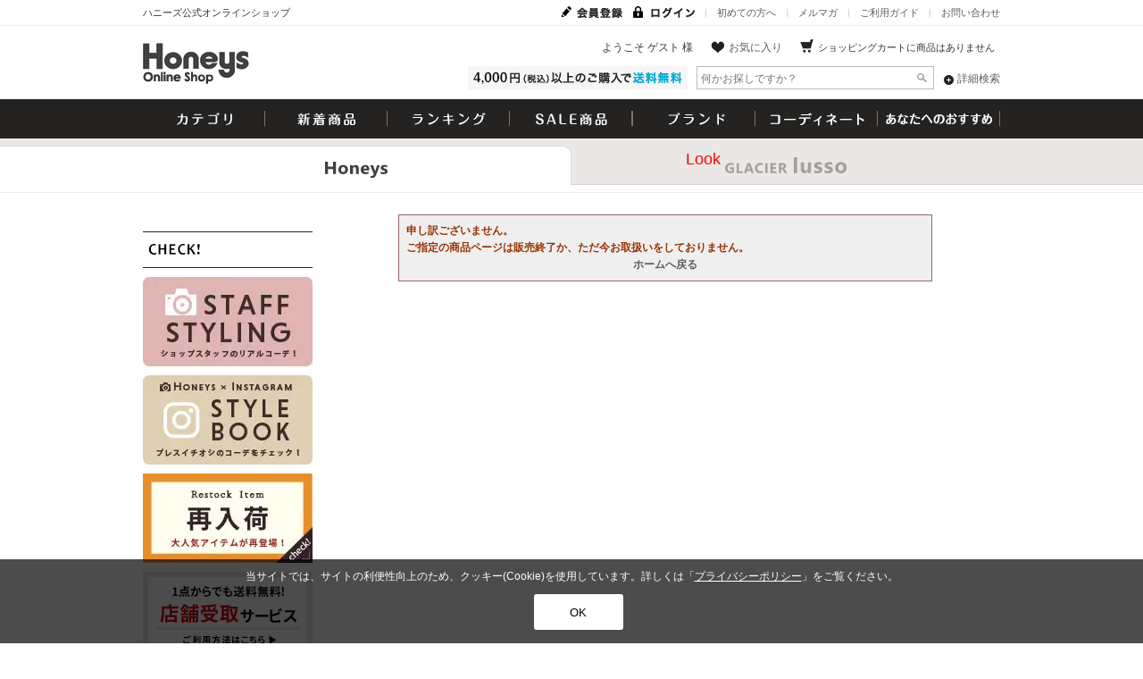

--- FILE ---
content_type: text/html; charset=shift_jis
request_url: https://www.honeys-onlineshop.com/shop/e/edtops/?utm_source=201028&utm_medium=mailmag&utm_campaign=HML201028
body_size: 12725
content:
<!DOCTYPE HTML PUBLIC "-//W3C//DTD HTML 4.01 Transitional//EN" "https://www.w3.org/TR/html4/loose.dtd">
<html lang="ja" >
<head>
<meta http-equiv="Content-Type" content="text/html; charset=Shift_JIS">
<title>｜ハニーズ公式通販</title>
<link rel="canonical" href="https://www.honeys-onlineshop.com/shop/e/edtops/">





	<!-- Google Tag Manager -->
<script>(function(w,d,s,l,i){w[l]=w[l]||[];w[l].push({'gtm.start':
new Date().getTime(),event:'gtm.js'});var f=d.getElementsByTagName(s)[0],
j=d.createElement(s),dl=l!='dataLayer'?'&l='+l:'';j.async=true;j.src=
'https://www.googletagmanager.com/gtm.js?id='+i+dl;f.parentNode.insertBefore(j,f);
})(window,document,'script','dataLayer','GTM-W7X84QH');</script>
<!-- End Google Tag Manager -->

<meta http-equiv="content-style-type" content="text/css">
<link rel="stylesheet" type="text/css" href="https://www.honeys-onlineshop.com/css/style.css?20251113" media="all">
<link rel="stylesheet" type="text/css" href="https://www.honeys-onlineshop.com/css/display_switch.css" />
<link rel="stylesheet" type="text/css" href="https://www.honeys-onlineshop.com/css/visual_pc.css" />
<link rel="stylesheet" type="text/css" href="https://www.honeys-onlineshop.com/lightbox/css/lightbox.css" media="all">
<link rel="stylesheet" type="text/css" href="https://www.honeys-onlineshop.com/css/popup.css" />
<link rel="stylesheet" type="text/css" href="https://www.honeys-onlineshop.com/css/amazon.css" />
<link rel="stylesheet" type="text/css" href="/css/staffstyling/staffstyling.css" />
<link rel="stylesheet" type="text/css" href="https://www.honeys-onlineshop.com/css/awoo.css?20250121" />
<meta http-equiv="content-script-type" content="text/javascript">
<script language="JavaScript" type="text/javascript" src="https://www.honeys-onlineshop.com/js/jquery.js"></script>
<script language="JavaScript" type="text/javascript" src="https://www.honeys-onlineshop.com/js/jquery-ui.js"></script>
<script language="JavaScript" type="text/javascript" src="https://www.honeys-onlineshop.com/js/jquery.colorbox.js"></script>
<script language="JavaScript" type="text/javascript" src="https://www.honeys-onlineshop.com/lib/efo/jquery.balloon.js"></script>
<script language="JavaScript" type="text/javascript" src="https://www.honeys-onlineshop.com/js/goods_ajax_bookmark.js"></script>
<script language="JavaScript" type="text/javascript" src="https://www.honeys-onlineshop.com/js/common.js?20241119"></script>
<script language="JavaScript" type="text/javascript" src="https://www.honeys-onlineshop.com/js/goodslist_variation.js"></script>
<script language="JavaScript" type="text/javascript" src="https://www.honeys-onlineshop.com/js/bookmarklist_variation.js"></script>
<script language="JavaScript" type="text/javascript" src="https://www.honeys-onlineshop.com/js/jQueryAutoHeight_pc.js"></script>
<script language="JavaScript" type="text/javascript" src="https://www.honeys-onlineshop.com/js/go_pagetop.js"></script>
<script language="JavaScript" type="text/javascript" src="https://www.honeys-onlineshop.com/js/ga_event_pc_common.js"></script>
<script language="JavaScript" type="text/javascript" src="https://www.honeys-onlineshop.com/lib/bxslider/jquery.bxslider.min.js"></script>
<script language="JavaScript" type="text/javascript" src="https://www.honeys-onlineshop.com/lib/bxslider/jquery.bxslider.css"></script>
<script language="JavaScript" type="text/javascript" src="https://www.honeys-onlineshop.com/js/ga_event_pc_cart.js"></script>
<script type="text/javascript" src="https://www.honeys-onlineshop.com/js/usr.js?20231011"></script>
<script language="JavaScript" type="text/javascript" src="https://www.honeys-onlineshop.com/js/lazyload.min.js"></script>
<link rel="SHORTCUT ICON" href="/favicon.ico">

<script>
function popLink_salePrice() {
    jQuery('.poplink .any3.pop_price_').removeClass('pop_price_');
    jQuery('.poplink .any2.default_price_').removeClass('default_price_');
    jQuery('.poplink .any3').each(function() {
        let d_price = jQuery(this).text();
        if (!d_price == '') {
            if (d_price.indexOf('￥0') !== 0) {
                jQuery(this).addClass('pop_price_');
                jQuery(this).prev('.poplink .any2').addClass('default_price_');
            }
        }
    });

setTimeout(function () {
    var isOnSales = false;
    var goods = "";
    var overwrite_comment = "";
    var current_price = "";
    var commentRet = {};
    var overwrite_price = "";
	jQuery(".poplink_search .item").each(function () {
		try{
		var item = jQuery(this);
		isOnSales = false;
		if (item.find(".default_price_").length > 0) {
			isOnSales = true;
			current_price = item.find(".pop_price_").text();
		} else {
			isOnSales = false;
			current_price = item.find(".any2").text();
		}
		goods = item.find("a").attr("href").replace(/.*\/g/,"").replace(/[^\d]/g,"");
		overwrite_comment = campaignOverWrite.commentOverWrite(goods, campaignOverWrite.getPriceInt(current_price), isOnSales);
		if (overwrite_comment) {
			item.find(".price_pop_").remove();
			item.find(".any2").before("<div class='price_pop_'>" + overwrite_comment + "</div>");
		}
		commentRet = {};
		overwrite_price = campaignOverWrite.priceOverWrite(goods, campaignOverWrite.getPriceInt(current_price), isOnSales, commentRet);
		if (commentRet.hasOwnProperty("comment")) {
			overwrite_price = "￥" + String(overwrite_price).replace( /(\d)(?=(\d\d\d)+(?!\d))/g, '$1,');
			if (isOnSales) {
				item.find(".pop_price_").text(overwrite_price);
			} else {
				item.find(".any2").addClass('default_price_');
				if (item.find(".any3").length > 0) {
					item.find(".any3").addClass('pop_price_').text(overwrite_price);
				} else {
					item.find(".any2").after("<div class='any3 pop_price_'>" + overwrite_price + "</div>");
				}
			}
		}
		} catch (e) {}
	})
},1);

}

function popLink_setIcon() {
  jQuery('.poplink .any1').each(function() {
    jQuery(this).appendTo(jQuery(this).parent().prev());
    if(jQuery(this).text() == '') {
      jQuery(this).hide();
    } else {
      jQuery(this).show();
    }
  });
}

  var poplink3 = [{
    uid: "eb2a8670c6fb26f21efe14d746a0be3dq",
    target: "#keyword",
    gaType: "universal",
    suggestCount: 10,
    searchCount: 10,
    suggestAutoDisplay: true,
    displayItemAny1: true,
    displayItemAny2: true,
    displayItemAny3: true,
    deviceType: "pc022",
    activateHook:function() {
      popLink_salePrice();
      popLink_setIcon();
    },
    searchUpdateHook:function() {
      popLink_salePrice();
      popLink_setIcon();
    }
  },{
    uid: "eb2a8670c6fb26f21efe14d746a0be3dq",
    target: "#q",
    gaType: "universal",
    suggestCount: 10,
    searchCount: 10,
    suggestAutoDisplay: true,
    displayItemAny1: true,
    displayItemAny2: true,
    displayItemAny3: true,
    deviceType: "pc022",
    activateHook:function() {
      popLink_salePrice();
      popLink_setIcon();
    },
    searchUpdateHook:function() {
      popLink_salePrice();
      popLink_setIcon();
    }
  }];
  (function() {
    var s = document.createElement("script");
    s.charset = "utf-8";
    s.src = "//poplink-f.probo.biz/pl3/poplink3.js";
    document.getElementsByTagName("head")[0].appendChild(s);
  })();
</script>
<!--ブラウザバック時disable解除-->
<script>
try {
window.resetDisabledButton = function () {
if (window.submitControl) {
			window.submitControl.commandApply(function (elem) {
				window.submitControl.alreadySubmit = false;
				elem.removeAttr("disabled");
				elem.removeAttr("data-disabled");
			});
}
}
if(location.href.indexOf("cart.aspx") !== -1 ||
location.href.indexOf("method.aspx") !== -1 ||
location.href.indexOf("estimate.aspx") !== -1) {
window.addEventListener("pagehide",window.resetDisabledButton);
window.addEventListener("unload",window.resetDisabledButton);
}
} catch (e) {
}
</script>
<!--/ブラウザバック時disable解除-->
<script language="JavaScript" type="text/javascript" src="https://www.honeys-onlineshop.com/js/accept_policy.js"></script>


<script type="text/javascript" src="/js/goods_ajax_cart.js"></script>
<link rel="stylesheet" type="text/css" href="/css/core.css">
<link rel="stylesheet" type="text/css" href="/css/skin.css">

	<script src="/js/cachedatacommon_ajax.js?20240723"></script>

<script>
    var campaignOverWrite = {
        data:{"PromotionName":"タイムセール（全品5%OFF）","StartDt":"2026/01/16 10:00:00","FinishDt":"2026/01/20 13:59:59","Available":true,"AllGoodsFlag":true,"TargetSegment":2,"TargetPriceThreshhold":0,"CutKind":1,"CutValue":5,"TargetGoodsList":[],"OverWriteComment":"タイムセール\u003cbr\u003e1/20(火)13:59まで"},
        commentOverWrite:function (goods, price, isOnSale) {
            var self = this;
            if (self.data.AllGoodsFlag || self.data.TargetGoodsList.indexOf(goods) !== -1) {
                if ( (!isOnSale && (self.data.TargetSegment == 2 || self.data.TargetSegment == 1)) || (isOnSale && (self.data.TargetSegment == 2 || self.data.TargetSegment == 0))) {
                    if (price >= self.data.TargetPriceThreshhold) {
                        return self.data.OverWriteComment;
                    }
                }
            }
            return "";
        },
        priceOverWrite:function (goods, price, isOnSale, commentObject) {
            var self = this;
            if (self.data.AllGoodsFlag || self.data.TargetGoodsList.indexOf(goods) !== -1) {
                if ( (!isOnSale && (self.data.TargetSegment == 2 || self.data.TargetSegment == 1)) || (isOnSale && (self.data.TargetSegment == 2 || self.data.TargetSegment == 0))) {
                    if (price >= self.data.TargetPriceThreshhold) {
                        commentObject.comment = self.data.OverWriteComment;
                        if (campaignOverWrite.data.CutKind == 0) {
                            return self.adjusmentPrice(price - self.data.CutValue);
                        } else {
                            return self.adjusmentPrice(price - (price * self.data.CutValue / 100));
                        }
                    }
                }
            }
            return price;
        },
        adjusmentPrice:function (price) {
            var self = this;
            price = Math.floor(price);
            if (price > 0) {
                return price;
            } else {
                return 0;
            }
        },
        getPriceInt:function (price) {
            return Number(price.replace(/[^0-9]/gm,""));
        }
    }
</script>

<script type="text/javascript" charset="utf-8" src="/js/rktn/global.js"></script>
<!-- ReviCo Tag Start -->
<div id="revico-review-tagmanager" class="revico-tagmanager" data-revico-tenantid="b0ff8c11-f631-4d10-86a5-9a549212f2a1" data-revico-tagmanager-code="pc-revico-mastertag"></div>
<script type="text/javascript" charset="UTF-8" src="https://show.revico.jp/providejs/tagmanager.js" defer></script>
<!-- ReviCo Tag End -->


<script>(window.BOOMR_mq=window.BOOMR_mq||[]).push(["addVar",{"rua.upush":"false","rua.cpush":"true","rua.upre":"false","rua.cpre":"false","rua.uprl":"false","rua.cprl":"false","rua.cprf":"false","rua.trans":"SJ-114b3aa1-0f6a-4912-aaba-d76c18d425f4","rua.cook":"false","rua.ims":"false","rua.ufprl":"false","rua.cfprl":"false","rua.isuxp":"false","rua.texp":"norulematch","rua.ceh":"false","rua.ueh":"false","rua.ieh.st":"0"}]);</script>
                              <script>!function(e){var n="https://s.go-mpulse.net/boomerang/";if("False"=="True")e.BOOMR_config=e.BOOMR_config||{},e.BOOMR_config.PageParams=e.BOOMR_config.PageParams||{},e.BOOMR_config.PageParams.pci=!0,n="https://s2.go-mpulse.net/boomerang/";if(window.BOOMR_API_key="3ZSBL-FR7YQ-KQRZM-BQYMU-VURYV",function(){function e(){if(!o){var e=document.createElement("script");e.id="boomr-scr-as",e.src=window.BOOMR.url,e.async=!0,i.parentNode.appendChild(e),o=!0}}function t(e){o=!0;var n,t,a,r,d=document,O=window;if(window.BOOMR.snippetMethod=e?"if":"i",t=function(e,n){var t=d.createElement("script");t.id=n||"boomr-if-as",t.src=window.BOOMR.url,BOOMR_lstart=(new Date).getTime(),e=e||d.body,e.appendChild(t)},!window.addEventListener&&window.attachEvent&&navigator.userAgent.match(/MSIE [67]\./))return window.BOOMR.snippetMethod="s",void t(i.parentNode,"boomr-async");a=document.createElement("IFRAME"),a.src="about:blank",a.title="",a.role="presentation",a.loading="eager",r=(a.frameElement||a).style,r.width=0,r.height=0,r.border=0,r.display="none",i.parentNode.appendChild(a);try{O=a.contentWindow,d=O.document.open()}catch(_){n=document.domain,a.src="javascript:var d=document.open();d.domain='"+n+"';void(0);",O=a.contentWindow,d=O.document.open()}if(n)d._boomrl=function(){this.domain=n,t()},d.write("<bo"+"dy onload='document._boomrl();'>");else if(O._boomrl=function(){t()},O.addEventListener)O.addEventListener("load",O._boomrl,!1);else if(O.attachEvent)O.attachEvent("onload",O._boomrl);d.close()}function a(e){window.BOOMR_onload=e&&e.timeStamp||(new Date).getTime()}if(!window.BOOMR||!window.BOOMR.version&&!window.BOOMR.snippetExecuted){window.BOOMR=window.BOOMR||{},window.BOOMR.snippetStart=(new Date).getTime(),window.BOOMR.snippetExecuted=!0,window.BOOMR.snippetVersion=12,window.BOOMR.url=n+"3ZSBL-FR7YQ-KQRZM-BQYMU-VURYV";var i=document.currentScript||document.getElementsByTagName("script")[0],o=!1,r=document.createElement("link");if(r.relList&&"function"==typeof r.relList.supports&&r.relList.supports("preload")&&"as"in r)window.BOOMR.snippetMethod="p",r.href=window.BOOMR.url,r.rel="preload",r.as="script",r.addEventListener("load",e),r.addEventListener("error",function(){t(!0)}),setTimeout(function(){if(!o)t(!0)},3e3),BOOMR_lstart=(new Date).getTime(),i.parentNode.appendChild(r);else t(!1);if(window.addEventListener)window.addEventListener("load",a,!1);else if(window.attachEvent)window.attachEvent("onload",a)}}(),"".length>0)if(e&&"performance"in e&&e.performance&&"function"==typeof e.performance.setResourceTimingBufferSize)e.performance.setResourceTimingBufferSize();!function(){if(BOOMR=e.BOOMR||{},BOOMR.plugins=BOOMR.plugins||{},!BOOMR.plugins.AK){var n="true"=="true"?1:0,t="",a="clnt6yixyydc22lpa6kq-f-24c345c03-clientnsv4-s.akamaihd.net",i="false"=="true"?2:1,o={"ak.v":"39","ak.cp":"1242748","ak.ai":parseInt("746641",10),"ak.ol":"0","ak.cr":8,"ak.ipv":4,"ak.proto":"h2","ak.rid":"387badd","ak.r":37607,"ak.a2":n,"ak.m":"a","ak.n":"essl","ak.bpcip":"18.219.63.0","ak.cport":54988,"ak.gh":"23.198.5.47","ak.quicv":"","ak.tlsv":"tls1.3","ak.0rtt":"","ak.0rtt.ed":"","ak.csrc":"-","ak.acc":"","ak.t":"1768884117","ak.ak":"hOBiQwZUYzCg5VSAfCLimQ==eIxkCfrc9/GJ9cIbD62UZAGWLc15epRpWE/Zy2xRbvfxdZY6enNGhDhvbEkyh6Lyzh9HTvSNA9kVcRj2T2ocBu1bpjK6ks68BA8E9UYpl/aNRzKP0Dhe4y8stzSi8AsDf8GWH1+g5iDTYnY0ZOagwHNBXfIppJSrkckBqvzpDmFtL4dPPj2A849DxYbP5SN3zK3NoBl6aCIsbrsdcRqV60Z8f3pNvWxPaYDqsXCTD59fwEbQNNvkveNKmTulAYwe/NN5V46hd17wXIJQtrMVm00qvomcQnMbTAtolv5oG+AFzyevrIDWLTx2aVkyf5Kx6mnZh0jJbnNYhCncC8c/gTMYXO9HmtTxiqGpji937PnzjkJcTBZeCVjwVrUeGEaTCugtGhqcD9H2kxB0pPPUo/Lh8nHXvG/yxKxpsx4n+t8=","ak.pv":"24","ak.dpoabenc":"","ak.tf":i};if(""!==t)o["ak.ruds"]=t;var r={i:!1,av:function(n){var t="http.initiator";if(n&&(!n[t]||"spa_hard"===n[t]))o["ak.feo"]=void 0!==e.aFeoApplied?1:0,BOOMR.addVar(o)},rv:function(){var e=["ak.bpcip","ak.cport","ak.cr","ak.csrc","ak.gh","ak.ipv","ak.m","ak.n","ak.ol","ak.proto","ak.quicv","ak.tlsv","ak.0rtt","ak.0rtt.ed","ak.r","ak.acc","ak.t","ak.tf"];BOOMR.removeVar(e)}};BOOMR.plugins.AK={akVars:o,akDNSPreFetchDomain:a,init:function(){if(!r.i){var e=BOOMR.subscribe;e("before_beacon",r.av,null,null),e("onbeacon",r.rv,null,null),r.i=!0}return this},is_complete:function(){return!0}}}}()}(window);</script></head>
<body 

		

>


<div class="wrapper_">

	
	<!-- Google Tag Manager (noscript) -->
<noscript><iframe src="https://www.googletagmanager.com/ns.html?id=GTM-W7X84QH"
    height="0" width="0" style="display:none;visibility:hidden"></iframe></noscript>
    <!-- End Google Tag Manager (noscript) -->

    
    <div id="header">
      <div class="header_inner_">
        <p class="catch_">ハニーズ公式オンラインショップ</p>
        <ul id="customermenu">
          <li class="contact_"><a href="/shop/contact/contact.aspx">お問い合わせ</a></li>
      <li class="guide_"><a href="/shop/guide/shopping.aspx">ご利用ガイド</a></li>
          <li class="mailmag_"><a href="/shop/mail/mag.aspx">メルマガ</a></li>
        </ul>
        <div id="header_contents">
      <div id="logo"><a href="/shop/"><img src="https://www.honeys-onlineshop.com/img/usr/header/logo.png" alt="Honeys Online Shop"></a></div>
          <div class="first_line_">
            <div id="header_cart">
              <dl>
                <dt><a href="/shop/cart/cart.aspx"><img src="https://www.honeys-onlineshop.com/img/usr/header/btn_cart.png" alt="カート"></a></dt>
                <dd> <span class="table_">
                  <div id="jscart_replace_"></div>
                  <script type="text/javascript" src="/js/goods_cartlist.js"></script> 
                  </span> </dd>
              </dl>
            </div>
          </div>
          <div class="second_line_">
            <div id="searchBox">
                <form name="frmSearch" method="get" action="/shop/goods/find.aspx">
                  <input type="text" size="8" value="" id="keyword" class="keyword_" name="q"  autocomplete="off" placeholder="何かお探しですか？">
                  <input type="hidden" name="charset"  value="Shift_JIS">
                  <input type="image" tabindex="1" name="image" alt="検索" src="/img/usr/header/search.png" class="go_">
              </form>
                <p id="more_serch"><a href="/shop/goods/find.aspx">詳細検索</a></p>
            </div>
            <div class="service_"><a href="/shop/guide/shopping_delivery.aspx#GUIDE-B1"><img src="https://www.honeys-onlineshop.com/img/usr/header/service.png" alt="4,000円以上ご購入で送料無料。"></a></div>
          </div>
        </div>
        <!-- #header_contents -->
    <script type="application/ld+json">
      {
      "@context" : "http://schema.org",
      "@type" : "WebSite",
      "name" : "ハニーズ",
      "url" : "https://www.honeys-onlineshop.com/shop/default.aspx"
      }
    </script>
        <ul id="glovalnavi">
          <li id="gnav_category" class="havslide_"><span class="nav_">カテゴリー</span>
              <div class="gnav_slide_contents_">
                <div id="gnav_category_list">
                <div class="listbox_">
                  <h2><a href="/shop/c/c10/">トップス</a></h2>
                  <ul>
                    <li><a href="/shop/c/c1010/">カットソー</a></li>
                    <li><a href="/shop/c/c1011/">Tシャツ</a></li>
                    <li><a href="/shop/c/c1020/">キャミソール・<br>タンクトップ</a></li>
                    <li><a href="/shop/c/c1030/">カーディガン</a></li>
                    <li><a href="/shop/c/c1035/">スウェット・パーカー</a></li>
                    <li><a href="/shop/c/c1040/">ニット・セーター</a></li>
                    <li><a href="/shop/c/c1050/">ブラウス・シャツ</a></li>
            <li><a href="/shop/c/c1051/">ベスト</a></li>
                    <li><a href="/shop/c/c1060/">アンサンブル・セット商品</a></li>
            <li><a href="/shop/c/c1070/">男女兼用アイテム</a></li>
                  </ul>
                </div>

                <div class="listbox_">
                  <h2><a href="/shop/c/c20/">ボトムス</a></h2>
                  <ul>
                    <li><a href="/shop/c/c2010/">スカート</a></li>
                    <li><a href="/shop/c/c2020/">パンツ・スキニー</a></li>
                    <li><a href="/shop/c/c2025/">ショートパンツ・<br>ハーフパンツ</a></li>
                  </ul>
                  <h2><a href="/shop/c/c30/">ワンピース</a></h2>
                  <ul>
                    <li><a href="/shop/c/c3010/">ワンピース</a></li>
            <li><a href="/shop/c/c3011/">ジャンスカ</a></li>
                    <li><a href="/shop/c/c3020/">チュニック</a></li>
                  </ul>

                  <h2><a href="/shop/e/eCTsetup/">セットアップ</a></h2>
                  <ul>
                    <li><a href="/shop/e/eCTsetup/">セットアップ</a></li>
                  </ul>

                </div>

                <div class="listbox_">
                  <h2><a href="/shop/c/c40/">アウター</a></h2>
                  <ul>
                    <li><a href="/shop/c/c4010/">ジャケット・コート</a></li>
            <li><a href="/shop/c/c4013/">テーラー・ノーカラー・<br>トレンチコート</a></li>
                  </ul>
                  <h2><a href="/shop/c/c5010/">バッグ</a></h2>
                  <ul>
                    <li><a href="/shop/c/c5010/">バッグ</a></li>
                  </ul>
          <h2><a href="/shop/c/c5020/">シューズ</a></h2>
                  <ul>
<li><a href="/shop/c/c5021/">パンプス・<br>フラットシューズ</a></li>
<!--<li><a href="/shop/c/c5022/">サンダル</a></li>-->
<li><a href="/shop/c/c5023/">ブーツ</a></li>
<li><a href="/shop/c/c5024/">スニーカー</a></li>
</ul>
                </div>
                <div class="listbox_">
                  <h2><a href="/shop/c/c50/">ファッショングッズ</a></h2>
                  <ul>
                    <li><a href="/shop/c/c5030/">タイツ・靴下</a></li>
                    <li><a href="/shop/c/c5040/">ベルト</a></li>
                    <li><a href="/shop/c/c5050/">帽子</a></li>
                    <li><a href="/shop/c/c5070/">時計</a></li>
                    <li><a href="/shop/c/c5080/">ルームウェア</a></li>
                  <li><a href="/shop/c/c5090/">マフラー・ストール</a></li>
                    <li><a href="/shop/c/c5091/">アクセサリー</a></li>
                    <li><a href="/shop/c/c5059/">傘</a></li>
                    <li><a href="/shop/c/c5060/">その他小物</a></li>
                  </ul>
          <h2><a href="/shop/c/c5035/">アンダーウェア</a></h2>
                  <ul>
            <li><a href="/shop/c/c5501/">ナイトブラ</a></li>
            <li><a href="/shop/c/c5502/">ブラジャー</a></li>
            <li><a href="/shop/c/c5503/">ショーツ</a></li>
            <li><a href="/shop/c/c5504/">ブラ・ショーツセット</a></li>
            <li><a href="/shop/c/c5505/">ペチコート</a></li>
                  </ul>
                </div>


                <div class="listbox_">

                  <h2><a href="/shop/c/c60/">浴衣</a></h2>
                  <ul>
                    <li><a href="/shop/c/c6010/">浴衣</a></li>
                    <li><a href="/shop/c/c6030/">和小物</a></li>
                  </ul>
<!--
                  <h2><a href="/shop/c/c70/">福袋</a></h2>
                  <ul>
                    <li><a href="/shop/c/c7010/">福袋</a></li>
                  </ul>

-->
                </div>

                  <div class="listbox_" id="g_osusume_item">
                    <h2>おすすめアイテム</h2>
                    <ul>

                  <li><a href="https://www.honeys-onlineshop.com/shop/g/g485011966941/"><img src="https://www.honeys-onlineshop.com/img/goods/4850119669/4850119669_7_S.jpg" width="100%"></a></li>
                  <li><a href="https://www.honeys-onlineshop.com/shop/g/g534056940132/"><img src="https://www.honeys-onlineshop.com/img/goods/5340569401/5340569401_8_S.jpg" width="100%"></a></li>
                  <li><a href="https://www.honeys-onlineshop.com/shop/g/g685012970042/"><img src="https://www.honeys-onlineshop.com/img/goods/6850129700/6850129700_9_S.jpg" width="100%"></a></li>
                  <li><a href="https://www.honeys-onlineshop.com/shop/g/g534013967532/"><img src="https://www.honeys-onlineshop.com/img/goods/5340139675/5340139675_9_S.jpg" width="100%"></a></li>

                    </ul>
                  </div>
                </div>
              </div>
          </li>
          <li id="gnav_new"><a href="/shop/e/eevnew/">新着商品</a></li>
          <li id="gnav_rank"><a href="/shop/e/eevrank1/">ランキング</a></li>
          <!--li id="gnav_sale"><a href="/shop/e/eevSale/">SALE商品</a></li-->
          <li id="gnav_sale"><a href="/shop/e/eevsale/">SALE商品</a></li>
          <li id="gnav_brand" class="havslide_"><span class="nav_">ブランド</span>
            <div class="gnav_slide_contents_">
              <div id="gnav_brand_list">
              <ul>
                <li class="glacier_"><a href="/shop/b/b05/" class="hover_"><img src="https://www.honeys-onlineshop.com/img/usr/top/gl_image_l.jpg" alt="GLACIER 大人の女性のためのおしゃれ着ブランド"></a></li>
                <li class="cinemaclub_"><a href="/shop/b/b02/" class="hover_"><img src="https://www.honeys-onlineshop.com/img/usr/top/cc_image_l.jpg" alt="CINEMACLUB 着まわしのきく大人カジュアルブランド"></a></li>
                <li class="colza_"><a href="/shop/b/b04/" class="hover_"><img src="https://www.honeys-onlineshop.com/img/usr/top/cz_image_l.jpg" alt="C・O・L・Z・A 流行に遊び心を加えたヤングカジュアルブランド若い女性の通勤カジュアルブランド"></a></li>
                <!-- <li class="lusso_"><a href="/shop/b/blusso/" class="hover_"><img src="https://www.honeys-onlineshop.com/img/usr/top/Glu_image_l.jpg" alt="GLACIER lusso"></a></li> -->
              </ul>
              </div>
            </div>
          </li>
          <li id="gnav_coordination"><a href="/shop/contents3/staffstyling.aspx">コーディネート</a></li>
          <li id="gnav_recommend"><a href="/shop/contents3/recommendlist.aspx">あなたへのおすすめ</a></li>
        </ul>
        <!-- #glovalnavi --> 
      </div>
    <!-- イベント帯バナー -->
    <!--<p class="top_info_"><a href="/shop/e/eallitem/"><img alt="福袋帯" src="https://www.honeys-onlineshop.com/img/usr/header/obi_fukuro-pc.jpg"></a></p>-->
<!--<p class="obi_info_"><a href="/shop/e/eec14th/"><img alt="キャンペーン帯" src="https://www.honeys-onlineshop.com/img/usr/header/obi_14th.jpg"></a></p>-->
    
<!--
      <div id="header_key_sns">
        <div class="header_inner_">
          <div id="keyword_area"> 
            <div id="recommend_key">
              <h2><img src="https://www.honeys-onlineshop.com/img/usr/header/check_keywords.png" alt="注目のキーワード"></h2>
              <div class="pickup_words_">
    
            <a href="/shop/e/eev60/">#浴衣</a>
            <a href="https://www.honeys-onlineshop.com/shop/goods/find.aspx?q=%94%BC%91%B3&charset=Shift_JIS&image.x=0&image.y=0">#半袖</a>
            <a href="https://www.honeys-onlineshop.com/shop/goods/find.aspx?q=%8E%B5%95%AA%91%B3&charset=Shift_JIS&image.x=0&image.y=0">#七分袖</a>
            <a href="https://www.honeys-onlineshop.com/shop/goods/find.aspx?q=%83X%83J%81%5B%83%60%83%87&charset=Shift_JIS&image.x=0&image.y=0">#スカーチョ</a>
                <a href="https://www.honeys-onlineshop.com/shop/goods/find.aspx?q=%83%80%81%5B%83%7E%83%93&charset=Shift_JIS&image.x=0&image.y=0">#ムーミン</a>
                <a href="https://www.honeys-onlineshop.com/shop/goods/find.aspx?q=%83X%83k%81%5B%83s%81%5B&charset=Shift_JIS&image.x=0&image.y=0">#スヌーピー</a>
            <a href="https://www.honeys-onlineshop.com/shop/goods/find.aspx?q=%83V%83A%81%5B%83V%83%83%83c&charset=Shift_JIS&image.x=0&image.y=0">#シアーシャツ</a>
    
                </div>
            </div>
          </div>
          <ul id="hnav_list">
            <li id="hnav_twitter"><a href="https://twitter.com/share" class="twitter-share-button">Tweet</a>
              <script>!function(d,s,id){var js,fjs=d.getElementsByTagName(s)[0];if(!d.getElementById(id)){js=d.createElement(s);js.id=id;js.src="//platform.twitter.com/widgets.js";fjs.parentNode.insertBefore(js,fjs);}}(document,"script","twitter-wjs");</script></li>
            <li id="hnav_facebook">
              <iframe src="//www.facebook.com/plugins/like.php?href=http%3A%2F%2Fwww.honeys-onlineshop.com%2Fshop%2Fdefault.aspx&amp;send=false&amp;layout=button_count&amp;width=110&amp;show_faces=false&amp;font&amp;colorscheme=light&amp;action=like&amp;height=21" scrolling="no" frameborder="0" style="border:none; overflow:hidden; width:110px; height:21px;" allowTransparency="true"></iframe>
            </li>
          </ul>
        </div>
      </div>
-->
      <!-- #header_key_sns -->
      <div class="page_switch_">
          <ul>
            <li class="active"><a href="/shop/">
                 <div class="page_switch_list_frame_">
                    <div class="page_switch_list_frame_inner_">
                        <span><img src="/img/usr/top/logo_honeys02.svg" alt="ハニーズ"></span>
                    </div>
                </div>
            </a></li>
            <li><a href="/shop/b/blusso/">
                <div class="page_switch_list_frame_">
        <div class="page_switch_list_frame_inner_ glunew">
                        <span><img src="/img/usr/top/logo_glacier_lusso02.svg" alt="グラシアルッソ"></span>
          <span class="blink label" style="color:red;">Look</span>
                    </div>
                </div>
            </a></li>
          </ul>
        </div>
    </div>

<style>
.blink{ -webkit-animation:blink 0.7s ease-in-out infinite alternate;
    -moz-animation:blink 0.7s ease-in-out infinite alternate;
    animation:blink 0.7s ease-in-out infinite alternate;
}
@-webkit-keyframes blink{    0% {opacity:0;}    100% {opacity:1;}}
@-moz-keyframes blink{    0% {opacity:0;}    100% {opacity:1;}}
@keyframes blink{    0% {opacity:0;}    100% {opacity:1;}}
.glunew{  position: relative;}
.glunew .label{  position: absolute;  top: 0px;  left: 128px; font-size:18px;}
</style>

    <!-- /header -->
	



<div class="container_">
<div class="contents_">

<div class="mainframe_">

<div class="notice_">

<p>申し訳ございません。<br>ご指定の商品ページは販売終了か、ただ今お取扱いをしておりません。</p>
<p class="centertext_"><a href="https://www.honeys-onlineshop.com/shop/">ホームへ戻る</a></p>
</div>

</div>

<div class="leftmenuframe_">
<div id="block_of_leftmenu_top">


		
		<div class="sidebox_" id="sidebox_pickup">
  <h2><img src="https://www.honeys-onlineshop.com/img/usr/side/title_side_check.png" alt="check!"></h2>
  <ul>
    <li><a href="/shop/contents3/staffstyling.aspx"><img src="/img/usr/staffstyling/pc_side_staffstyling.jpg" alt="STAFF STYLING ショップスタッフのリアルコーデ！"></a></li>

    <li><a href="/shop/contents3/insta.aspx"><img src="/img/usr/banner/bnr_insta.jpg" alt="Instagramスタイルブック"></a></li>

    <li><a href="/shop/e/erestock/"><img src="/img/usr/banner/bnr_restock.jpg" alt="再入荷"></a></li>

    <!--li><a href="/shop/guide/shopping_delivery.aspx"><img src="https://www.honeys-onlineshop.com/img/usr/banner/bnr_delivery.png" alt="お昼12時までのご注文で当日発送"></a></li-->

    <li><a href="/shop/contents3/store-receipt.aspx"><img src="https://www.honeys-onlineshop.com/img/usr/banner/bnr_tenpou.png" alt="店舗受取サービス"></a></li>

    <li><a href="/shop/guide/shopping_delivery.aspx#GUIDE-B1"><img src="https://www.honeys-onlineshop.com/img/usr/banner/bnr_postage.png" alt="4,000円以上のお買い上げで送料無料"></a></li>

    <li><a href="/shop/guide/shopping_payment.aspx"><img src="https://www.honeys-onlineshop.com/img/usr/banner/bnr_payment.png" alt="クレジット・コンビニ・代引き・NP後払い(請求書) 各種決済充実！"></a></li>

    <li><img src="https://www.honeys-onlineshop.com/img/usr/banner/bnr_tax.png" alt="当店は税込価格を表示しています"></li>

    <li><a href="/shop/guide/shopping_payment.aspx#GUIDE-A10"><img src="https://www.honeys-onlineshop.com/img/usr/banner/pc_left.jpg" alt="PayPay"></a></li>

    <li><a href="/shop/guide/shopping_payment.aspx#GUIDE-A11"><img src="https://www.honeys-onlineshop.com/img/usr/banner/pc_left_d-barai.png" alt="d払い"></a></li>

    <!--<li><a href="/shop/c/c70/"><img src="https://www.honeys-onlineshop.com/img/usr/banner/happybag.jpg" alt="2020福袋" width="100%"></a></li>-->

  </ul>
</div>
		<div class="sidebox_" id="sidebox_brands">
  <h2><img src="https://www.honeys-onlineshop.com/img/usr/side/title_side_blands.png" alt="Brands"></h2>
  <ul>
    <li><a href="/shop/b/b05/"><img src="https://www.honeys-onlineshop.com/img/usr/common/brand_glacier.png" alt="GLACIER"></a></li>
    <li><a href="/shop/b/b02/"><img src="https://www.honeys-onlineshop.com/img/usr/common/brand_cinemaclub.png" alt="CINEMA CLUB"></a></li>
    <li><a href="/shop/b/b04/"><img src="https://www.honeys-onlineshop.com/img/usr/common/brand_colza.png" alt="C・O・L・Z・A"></a></li>
    <!-- <li><a href="/shop/b/blusso/"><img src="https://www.honeys-onlineshop.com/img/usr/common/brand_lusso.png" alt="GLACIER lusso"></a></li> -->
  </ul>
</div>
		


</div>
<div id="block_of_categorytree">
<div class="sidebox_" id="sidebox_category">
<h2 class="sidebox_ttl_img_"><img src="/img/usr/side/ttl_recommend.png" alt="RECOMMEND"></h2>
<a id="all_item_link" href="/shop/contents3/recommendlist.aspx"><img src="/img/usr/side/ttl_your_recommend.png" alt="あなたへのおすすめ" style="margin-bottom: 10px;"></a>

<h2 class="sidebox_ttl_img_"><img src="https://www.honeys-onlineshop.com/img/usr/side/ttl_itemcategory.png" alt="Item Category"></h2>
<a id="all_item_link" href="/shop/e/eallitem/"><img src="https://www.honeys-onlineshop.com/img/usr/side/ttl_allitem.png" alt="全てのアイテム"></a>
<ul class="category_tree_">

<li class="category_tree1_ haveimg_">



<a href="/shop/c/c10/"><img src="/img/category/5/10.png" alt="トップス" /></a>
</li>
<li class="category_tree2_">



<a href="/shop/c/c1010/">カットソー</a>
</li>
<li class="category_tree2_">



<a href="https://www.honeys-onlineshop.com/shop/e/etshirt/">Tシャツ</a>
</li>
<li class="category_tree2_">



<a href="/shop/c/c1020/">キャミソール・タンクトップ</a>
</li>
<li class="category_tree2_">



<a href="/shop/c/c1030/">カーディガン</a>
</li>
<li class="category_tree2_">



<a href="/shop/c/c1035/">スウェット・パーカー</a>
</li>
<li class="category_tree2_">



<a href="/shop/c/c1040/">ニット・セーター</a>
</li>
<li class="category_tree2_">



<a href="/shop/c/c1050/">ブラウス・シャツ</a>
</li>
<li class="category_tree2_">



<a href="https://www.honeys-onlineshop.com/shop/e/evest/">ベスト</a>
</li>
<li class="category_tree2_">



<a href="https://www.honeys-onlineshop.com/shop/e/esetitem/">アンサンブル・セット商品</a>
</li>
<li class="category_tree2_">



<a href="https://www.honeys-onlineshop.com/shop/e/eunisex/">男女兼用アイテム</a>
</li>
<li class="category_tree1_ haveimg_">



<a href="/shop/c/c20/"><img src="/img/category/5/20.png" alt="ボトムス" /></a>
</li>
<li class="category_tree2_">



<a href="/shop/c/c2010/">スカート</a>
</li>
<li class="category_tree2_">



<a href="/shop/c/c2020/">パンツ・スキニー</a>
</li>
<li class="category_tree2_">



<a href="/shop/c/c2025/">ショートパンツ・ハーフパンツ</a>
</li>
<li class="category_tree1_ haveimg_">



<a href="/shop/c/c30/"><img src="/img/category/5/30.png" alt="ワンピース" /></a>
</li>
<li class="category_tree2_">



<a href="/shop/c/c3010/">ワンピース</a>
</li>
<li class="category_tree2_">



<a href="https://www.honeys-onlineshop.com/shop/e/ejnsk/">ジャンスカ</a>
</li>
<li class="category_tree2_">



<a href="https://www.honeys-onlineshop.com/shop/goods/find.aspx?q=%83%60%83%85%83j%83b%83N&amp;charset=Shift_JIS&amp;image.x=0&amp;image.y=0">チュニック</a>
</li>
<li class="category_tree1_ haveimg_">



<a href="https://www.honeys-onlineshop.com/shop/e/eCTsetup/"><img src="/img/category/5/31.png" alt="セットアップ" /></a>
</li>
<li class="category_tree2_">



<a href="https://www.honeys-onlineshop.com/shop/e/eCTsetup/">セットアップ</a>
</li>
<li class="category_tree1_ haveimg_">



<a href="/shop/c/c40/"><img src="/img/category/5/40.png" alt="アウター" /></a>
</li>
<li class="category_tree2_">



<a href="/shop/c/c4010/">ジャケット・コート</a>
</li>
<li class="category_tree2_">



<a href="https://www.honeys-onlineshop.com/shop/e/eworkjk/">テーラー・ノーカラー・トレンチコート</a>
</li>
<li class="category_tree1_ haveimg_">



<a href="/shop/c/c5010/"><img src="/img/category/5/41.png" alt="バッグ" /></a>
</li>
<li class="category_tree2_">



<a href="/shop/c/c5010/">バッグ</a>
</li>
<li class="category_tree1_ haveimg_">



<a href="/shop/c/c5020/"><img src="/img/category/5/5020.png" alt="シューズ" /></a>
</li>
<li class="category_tree2_">



<a href="/shop/c/c5021/">パンプス・フラットシューズ</a>
</li>
<li class="category_tree2_">



<a href="/shop/c/c5022/">サンダル</a>
</li>
<li class="category_tree2_">



<a href="/shop/c/c5023/">ブーツ</a>
</li>
<li class="category_tree2_">



<a href="/shop/c/c5024/">スニーカー</a>
</li>
<li class="category_tree1_ haveimg_">



<a href="/shop/c/c50/"><img src="/img/category/5/50.png" alt="ファッショングッズ" /></a>
</li>
<li class="category_tree2_">



<a href="/shop/c/c5030/">タイツ・靴下</a>
</li>
<li class="category_tree2_">



<a href="/shop/c/c5040/">ベルト</a>
</li>
<li class="category_tree2_">



<a href="/shop/c/c5050/">帽子</a>
</li>
<li class="category_tree2_">



<a href="https://www.honeys-onlineshop.com/shop/e/ewatch/">時計</a>
</li>
<li class="category_tree2_">



<a href="https://www.honeys-onlineshop.com/shop/e/elineroom/">ルームウェア</a>
</li>
<li class="category_tree2_">



<a href="https://www.honeys-onlineshop.com/shop/e/elnstole/">マフラー・ストール</a>
</li>
<li class="category_tree2_">



<a href="https://www.honeys-onlineshop.com/shop/e/eacce/">アクセサリー</a>
</li>
<li class="category_tree2_">



<a href="https://www.honeys-onlineshop.com/shop/e/eumbrella/">傘</a>
</li>
<li class="category_tree2_">



<a href="/shop/c/c5060/">その他小物</a>
</li>
<li class="category_tree1_ haveimg_">



<a href="/shop/c/c5035/"><img src="/img/category/5/5035.png" alt="アンダーウェア" /></a>
</li>
<li class="category_tree2_">



<a href="https://www.honeys-onlineshop.com/shop/e/ecat-nbra/">ナイトブラ</a>
</li>
<li class="category_tree2_">



<a href="https://www.honeys-onlineshop.com/shop/e/ecat-bra/">ブラジャー</a>
</li>
<li class="category_tree2_">



<a href="https://www.honeys-onlineshop.com/shop/e/ecat-upan/">ショーツ</a>
</li>
<li class="category_tree2_">



<a href="https://www.honeys-onlineshop.com/shop/e/ecat-uset/">ブラ・ショーツセット</a>
</li>
<li class="category_tree2_">



<a href="https://www.honeys-onlineshop.com/shop/e/ecat-pett/">ペチコート</a>
</li>
<li class="category_tree1_ haveimg_">



<a href="/shop/c/c60/"><img src="/img/category/5/60.png" alt="浴衣" /></a>
</li>
<li class="category_tree2_">



<a href="/shop/c/c6010/">浴衣</a>
</li>
<li class="category_tree2_">



<a href="/shop/c/c6030/">和小物</a>
</li>
<li class="category_tree1_ haveimg_">



<a href="/shop/c/c70/"><img src="/img/category/5/70.png" alt="福袋" /></a>
</li>
<li class="category_tree2_">



<a href="/shop/c/c7010/">福袋</a>
</li>
</ul>
<!-- div id="block_of_Typetree">
    <div class="sidebox_" id="sidebox_type">
        <h2 class="sidebox_ttl_img_"><img src="https://www.honeys-onlineshop.com/img/usr/side/ttl_keyword.png" alt="Item Type"></h2>
        <ul class="category_tree_">

            <li class="category_tree1_ haveimg_"> <img src="https://www.honeys-onlineshop.com/img/usr/side/itemtype_icon.png" alt="柄・素材・その他"/></li>
            <li class="category_tree2_"><a href="https://www.honeys-onlineshop.com/shop/goods/find.aspx?q=3L&charset=Shift_JIS&image.x=0&image.y=0">#3L</a></li>
            <li class="category_tree2_"><a href="https://www.honeys-onlineshop.com/shop/goods/find.aspx?q=%92%B7%91%B3&charset=Shift_JIS&image.x=0&image.y=0">#長袖</a></li>
            <li class="category_tree2_"><a href="https://www.honeys-onlineshop.com/shop/goods/find.aspx?q=%83n%83j%82%DB%82%A9&charset=Shift_JIS&image.x=0&image.y=0">#ハニぽか</a></li>
            <li class="category_tree2_"><a href="https://www.honeys-onlineshop.com/shop/goods/find.aspx?q=%83I%83t%83B%83X&charset=Shift_JIS&image.x=0&image.y=0">#オフィス</a></li>
            <li class="category_tree2_"><a href="https://www.honeys-onlineshop.com/shop/goods/find.aspx?q=%82%A0%82%C1%82%BD%82%A9&charset=Shift_JIS&image.x=0&image.y=0">#あったか</a></li>
            <li class="category_tree2_"><a href="https://www.honeys-onlineshop.com/shop/goods/find.aspx?q=%8E%B5%95%AA%91%B3&charset=Shift_JIS&image.x=0&image.y=0">#七分袖</a></li>
            <li class="category_tree2_"><a href="https://www.honeys-onlineshop.com/shop/goods/find.aspx?q=V%83l%83b%83N&charset=Shift_JIS&image.x=0&image.y=0">#Vネック</a></li>
            <li class="category_tree2_"><a href="https://www.honeys-onlineshop.com/shop/goods/find.aspx?q=%83%7B%81%5B%83_%81%5B&charset=Shift_JIS&image.x=0&image.y=0">#ボーダー</a></li>

        </ul>
    </div>
</div-->

</div>
</div>
<div id="block_of_leftmenu_middle">


	




		
		<div class="sidebox_" id="sidebox_pick_up">
  <ul>
    <li class="tree1_"><img src="https://www.honeys-onlineshop.com/img/usr/side/ttl_sidebox_pick_up.png" alt="PICKUP"></li>
    <li class="tree2_"><a href="https://www.honeys-onlineshop.com/shop/goods/find.aspx?q=%96%D8%91%BA%95%B6%94T%82%B3%82%F1%92%85%97p&charset=Shift_JIS&image.x=0&image.y=0">木村文乃さん着用アイテム</a></li>
    <li class="tree2_"><a href="https://www.honeys-onlineshop.com/shop/goods/find.aspx?q=%8C%B4%8D%D8%94T%89%D8%82%B3%82%F1%92%85%97p&charset=Shift_JIS&image.x=0&image.y=0">原菜乃華さん着用アイテム</a></li>

    <!--li class="tree2_"><a href="/shop/e/eevotall/">アウトレットアイテム</a></li-->
    <!--li class="tree2_"><a href="/shop/e/eTV200701/">日本テレビ「ヒルナンデス！」（7月1日放送）</a></li-->

    <li class="tree1_ ttlimg_"><img src="https://www.honeys-onlineshop.com/img/usr/side/ttl_sidebox_magazine.png" alt="MAGAZINE"></li>
    <li class="tree2_"><a href="/shop/goods/search.aspx?search=x&sort=sd&keyword=%8EG%8E%8F&image.x=0&image.y=0">全ての雑誌掲載商品</a></li>
<!--発売日順-->

    <li class="tree2_"><a href="/shop/e/emvivi/">ViVi 1月号</a></li>
    <li class="tree2_"><a href="/shop/e/emnicola/">nicola 1月号</a></li>
    <li class="tree2_"><a href="/shop/e/emSevente/">Seventeen 冬号</a></li>

<!--
    <li class="tree2_"><a href="/shop/e/emSevente/">Seventeen 10月号</a></li>
    <li class="tree2_"><a href="/shop/e/emsteady/">steady. 8月号</a></li>
    <li class="tree2_"><a href="/shop/e/emjelly/">JELLY 8月号</a>
    <li class="tree2_"><a href="/shop/e/embijin/">美人百花 5月号</a></li>
    <li class="tree2_"><a href="/shop/e/emdisneyF/">Disney FAN 4月号</a></li>
    <li class="tree2_"><a href="/shop/e/emnon-no/">non-no 4月号</a></li>
    <li class="tree2_"><a href="/shop/e/emSweet/">Sweet 3月号</a></li>
    <li class="tree2_"><a href="/shop/e/emMORE/">MORE 4月号</a></li>
    <li class="tree2_"><a href="/shop/e/emmer/">mer 4月号</a></li>
    <li class="tree2_"><a href="/shop/e/emwith/">with 10月号</a></li>
    <li class="tree2_"><a href="/shop/e/emmini/">mini 12月号</a></li>
    <li class="tree2_"><a href="/shop/e/emginger/">GINGER 6月号</a>
    <li class="tree2_"><a href="/shop/e/emvivi/">ViVi 1月号</a></li>
    <li class="tree2_"><a href="/shop/e/emkenkou/">健康365 1月号</a></li>
    <li class="tree2_"><a href="/shop/e/emmini/">mini 5月号</a></li></li>
    <li class="tree2_"><a href="/shop/e/emteens/">TEENS magazine vol.2</a></li>
    <li class="tree2_"><a href="/shop/e/emlee/">LEE 1月号</a>
    <li class="tree2_"><a href="/shop/e/emlafarfa/">la farfa 3月号</a></li>
    <li class="tree2_"><a href="/shop/e/emPopteen/">Popteen 2月号</a></li>
    <li class="tree2_"><a href="/shop/e/emnicola/">nicola 3月号</a></li>
    <li class="tree2_"><a href="/shop/e/emInRed/">InRed 3月号</a></li>
-->

<!--発売日順-->

<!--    <li class="tree2_"><a href="/shop/contents3/backnumber.aspx">雑誌掲載情報一覧</a></li>-->

    <li class="tree1_ ttlimg_"><img src="https://www.honeys-onlineshop.com/img/usr/side/title_side_stylecheck.png" alt="STYLE CHECK!"></li>
    <li class="tree2_"><a href="/shop/e/eframe/">骨格診断×パーソナルカラー診断｜あなたは何タイプ？</a></li>
    <li class="tree2_"><a href="/shop/e/estraight/">骨格ストレートについて</a></li>
    <li class="tree2_"><a href="/shop/e/ewave/">骨格ウェーブについて</a></li>
    <li class="tree2_"><a href="/shop/e/enatural/">骨格ナチュラルについて</a></li>
    <li class="tree2_"><a href="/shop/e/eybase/">イエローベースについて</a></li>
    <li class="tree2_"><a href="/shop/e/ebbase/">ブルーベースについて</a></li>

  </ul>
</div>


</div>
<div id="block_of_leftmenu_bottom">


		
		<div class="sidebox_" id="sidebox_shopmenu">
  <h2><img src="https://www.honeys-onlineshop.com/img/usr/side/title_side_info.png" alt="INFORMATION"></h2>
  <ul class="shop_menu_banner_">
    <li><a href="https://www.honeys-onlineshop.com/shop/contents3/app.aspx" target="_blank"><img src="https://www.honeys-onlineshop.com/img/usr/common/bnr_app.png" alt="ハニーズ公式アプリ"></a></li>
    <li><a href="/shop/mail/mag.aspx" target="_blank"><img src="https://www.honeys-onlineshop.com/img/usr/common/bnr_mailmag.png" alt="Honeys メルマガ登録"></a></li>
    <li><a href="https://www.honeys.co.jp/store/" target="_blank"><img src="https://www.honeys-onlineshop.com/img/usr/common/bnr_shoplist.png" alt="SHOP LIST 近くのお店をチェック！"></a></li>
    <li><a href="/shop/everyform/form.aspx?questionnaire=ikenboxec" target="_blank"><img src="https://www.honeys-onlineshop.com/img/usr/common/bnr_goiken.png" alt="ご意見箱"></a></li>
    <li><a href="/shop/contact/contact.aspx" target="_blank"><img src="https://www.honeys-onlineshop.com/img/usr/common/bnr_order.png" alt="大量注文承ります"></a></li>
<!--
    <li><a href="https://ameblo.jp/honeys-online/" target="_blank"><img src="https://www.honeys-onlineshop.com/img/usr/common/bnr_staffblog.png" alt="Honeys Blog"></a></li>
    <li><a href="/shop/contents3/mobile_info.aspx"><img src="https://www.honeys-onlineshop.com/img/usr/common/bnr_mobile_r.png" alt="MOBILE SHOPPING SITE 楽天サイトへの統合のお知らせ"></a></li>
    <li><a href="/shop/e/eevotall/ " target="_blank"><img src="https://www.honeys-onlineshop.com/img/usr/common/bnr_outlet.png" alt="OUTLET"></a></li>
-->
  </ul>
</div>

<div class="sidebox_" id="sidebox_banner">
  <ul class="shop_info_banner_">
    <li><a href="/shop/guide/caution.aspx" target="_blank"><img src="https://www.honeys-onlineshop.com/img/usr/common/bnr_asham.png" alt="偽サイトにご注意ください！詳細はこちら"></a></li>
    <li><a href="https://zozo.jp/shop/honeys/" target="_blank"><img src="https://www.honeys-onlineshop.com/img/usr/banner/bnr_zozotown.jpg" alt="ZOZOTOWN店オープン"></a></li>
    <li><a href="https://honeys-saiyou.net/jobfind-pc/" target="_blank" onclick="ga('send','event','topbanner','click','saiyou_PC_side', 1);"><img src="https://www.honeys-onlineshop.com/img/usr/banner/pc_side_employ_20221013.jpg?2412" alt="採用情報"></a></li>

    <!--li><a href="https://www.magaseek.com/shop/top/sh_HNSHNS-tr_s" target="_blank"><img src="https://www.honeys-onlineshop.com/img/usr/banner/bnr_magaseek.jpg" alt="MAGASEEK店オープン"></a></li-->
    <!--li><a href="/shop/guide/news.aspx" target="_blank"><img src="https://www.honeys-onlineshop.com/img/usr/common/bnr_renewal.png" alt="ポイント共通化"></a></li-->
<!--    <li><img src="https://www.honeys-onlineshop.com/img/usr/common/bnr_taxin.png" alt="当店は税込価格を表示しています"></li>-->
  </ul>
</div>

<div class="sidebox_" id="sidebox_shopsns">
  <h2><img src="https://www.honeys-onlineshop.com/img/usr/side/ttl_sns.png" alt="Honeys 公式 SNS"></h2>
  <ul class="shop_sns_">
<!--    <li><a href="https://www.facebook.com/HoneysOnline" target="_blank"><img src="https://www.honeys-onlineshop.com/img/usr/common/pc_bn_fb.png" alt="公式Facebook"></a></li>-->
<!--    <li><a href="https://twitter.com/echoneys" target="_blank"><img src="https://www.honeys-onlineshop.com/img/usr/common/pc_bn_tw.png" alt="公式Tweitter"></a></li>-->
<!--    <li><a href="https://instagram.com/honeysofficial/" target="_blank"><img src="https://www.honeys-onlineshop.com/img/usr/common/pc_bn_in.png" alt="公式Instagram"></a></li>-->
<!--    <li><a href="/shop/contents3/line.aspx" target="_blank"><img src="https://www.honeys-onlineshop.com/img/usr/common/pc_bn_li.png" alt="公式LINE"></a></li>-->

    <li><a href="https://twitter.com/echoneys" target="_blank"><img src="https://www.honeys-onlineshop.com/img/usr/common/icon_x.png" width="50" height="50" alt="公式Tweitter"></a></li>
    <li><a href="https://instagram.com/honeysofficial/" target="_blank"><img src="https://www.honeys-onlineshop.com/img/usr/common/icon_instagram.png" width="50" height="50" alt="公式Instagram"></a></li>
    <li><a href="/shop/contents3/line.aspx" target="_blank"><img src="https://www.honeys-onlineshop.com/img/usr/common/icon_line.png" width="50" height="50" alt="公式LINE"></a></li>
    <li><a href="https://www.facebook.com/HoneysOnline" target="_blank"><img src="https://www.honeys-onlineshop.com/img/usr/common/icon_facebook.png" width="50" height="50" alt="公式Facebook"></a></li>
    <li><a href="https://ameblo.jp/honeys-online/" target="_blank"><img src="https://www.honeys-onlineshop.com/img/usr/common/icon_blog.png" width="50" height="50" alt="公式STAFF BLOG"></a></li>
    <li><a href="https://www.youtube.com/channel/UCPBQH-jZwEd7gBA6TVE38Zg" target="_blank"><img src="https://www.honeys-onlineshop.com/img/usr/common/icon_youtube.png" width="50" height="50" alt="公式Youtube"></a></li>

  </ul>
</div>

<div id="sidebox_calendar" class="sidebox_">
  <h2><img src="https://www.honeys-onlineshop.com/img/usr/side/ttl_calendar.png" alt="営業日カレンダー"></h2>
  <div class="image_"><img src="https://www.honeys-onlineshop.com/img/usr/calendar/calendar_1.jpg?250604" alt="今月の営業日カレンダー"></div>
  <div class="image_"><img src="https://www.honeys-onlineshop.com/img/usr/calendar/calendar_2.jpg?250604" alt="来月の営業日カレンダー"></div>
</div>


</div>


</div>

</div>
</div>
<div id="footer">


	
	<p id="go_pagetop"><a href="#header"><img src="/img/usr/common/go_pagetop.png" alt="PAGETOP"></a></p> 
<div id="footer_inner">
  <ul class="menu_">
    <li><a href="https://www.honeys.co.jp/" target="_blank">企業情報</a></li>
    <li><a href="/shop/guide/privacy.aspx">個人情報保護方針</a></li>
    <li><a href="/shop/guide/trade.aspx">特定取引法に基づく通販の表記</a></li>
    <li><a href="/shop/guide/shopping.aspx">よくあるお問い合わせ</a></li>
    <li><a href="/shop/guide/global_shipping_guidance_en.aspx">GLOBAL GUIDE（海外からご利用のお客様）</a></li>
    <!--li><a href="/shop/contact/contact.aspx">メールでお問い合わせ</a></li-->
  </ul>
  <script type="text/javascript" src="//assets.pinterest.com/js/pinit.js"></script> 
</div>
<div id="footer_copy">
  <p id="copy">&copy;2009 <a href="https://www.honeys-onlineshop.com/shop/default.aspx">人気レディースファッション通販 HONEYS CO., LTD.</a> All Rights Reserved.</p>
</div>


<script id="tagjs" type="text/javascript">
  (function () {
    var tagjs = document.createElement("script");
    var s = document.getElementsByTagName("script")[0];
    tagjs.async = true;
    tagjs.src = "//s.yjtag.jp/tag.js#site=WzGTJse";
    s.parentNode.insertBefore(tagjs, s);
  }());
</script>
<noscript>
  <iframe src="//b.yjtag.jp/iframe?c=WzGTJse" width="1" height="1" frameborder="0" scrolling="no" marginheight="0" marginwidth="0"></iframe>
</noscript>
	

</div>
</div>

<!--GoogleAdWords Remarketing-->
	<script type="text/javascript">
		/* <![CDATA[ */
		var google_conversion_id = 986452747;
		var google_custom_params = window.google_tag_params;
		var google_remarketing_only = true;
		/* ]]> */
	</script>
	<script type="text/javascript" src="//www.googleadservices.com/pagead/conversion.js"></script>
	<noscript>
		<div style="display:inline;">
		<img height="1" width="1" style="border-style:none;" alt="" src="//googleads.g.doubleclick.net/pagead/viewthroughconversion/986452747/?value=0&amp;guid=ON&amp;script=0"/>
		</div>
	</noscript>
<!--GoogleAdWords Remarketing-->


	
		
			<div id="cartrecovery_ssl"></div>
		
	
	
	

</body>
</html>



--- FILE ---
content_type: text/html; charset=shift_jis
request_url: https://www.honeys-onlineshop.com/shop/js/cacheDataCommon.aspx?utm_source=201028&utm_medium=mailmag&utm_campaign=HML201028
body_size: 1117
content:
{"login_flg":"false","customer_name":"ゲスト","bookmark_count":"","tags":"\u003cscript\u003e\r\n\tfunction get_c (key) {\r\n\t\tvar cs = document.cookie.split(\";\");\r\n\t\tvar pattern = new RegExp(\"^\" + key)\r\n\t\tfor (var i = 0; i \u003c cs.length; i++) {\r\n\t\t\tif ( cs[i] ? cs[i].trim().match(pattern) : false ) {\r\n\t\t\t\treturn cs[i].split(\"=\")[1];\r\n\t\t\t}\r\n\t\t}\r\n\t\treturn null;\r\n\t}\r\n\tvar recommendValue = {\r\n\t\tprod:\"\",\r\n\t\tmerchId:\"honeys\",\r\n\t\tcust:\"\",\r\n\t\tdevice:\"pc\",\r\n\t\tservertime:\"2026-01-20 13:42:00\",\r\n\t\trecommends:[],\r\n\t\turl:\"https://honeys.silveregg.net\",\r\n\t\trecommend:\"/pycre5/jsonp/recommend\",\r\n\t\tclick:\"/pycre5/jsonp/click\",\r\n\t\torder:\"/pycre5/jsonp/purchase\",\r\n\t\tunique_c:get_c(\"recommend_u\")\r\n\t};\r\n\u003c/script\u003e\r\n\r\n\r\n\u003cscript type=\"text/javascript\" src=\"/js/sys/analytics_cookie.js\"\u003e\u003c/script\u003e\r\n\r\n\u003cstyle\u003e.async-hide {} \u003c/style\u003e\r\n\u003c!--\r\n\u003cscript\u003e(function(a,s,y,n,c,h,i,d,e){s.className+=\u0027 \u0027+y;h.start=1*new Date;\r\nh.end=i=function(){s.className=s.className.replace(RegExp(\u0027 ?\u0027+y),\u0027\u0027)};\r\n(a[n]=a[n]||[]).hide=h;setTimeout(function(){i();h.end=null},c);h.timeout=c;\r\n})(window,document.documentElement,\u0027async-hide\u0027,\u0027dataLayer\u0027,4000,\r\n{\u0027GTM-NNCM2DP\u0027:true});\u003c/script\u003e\r\n\r\n\u003cscript\u003e\r\n  (function(i,s,o,g,r,a,m){i[\u0027GoogleAnalyticsObject\u0027]=r;i[r]=i[r]||function(){\r\n  (i[r].q=i[r].q||[]).push(arguments)},i[r].l=1*new Date();a=s.createElement(o),\r\n  m=s.getElementsByTagName(o)[0];a.async=1;a.src=g;m.parentNode.insertBefore(a,m)\r\n  })(window,document,\u0027script\u0027,\u0027https://www.google-analytics.com/analytics.js\u0027,\u0027ga\u0027);\r\n\r\n  ga(\u0027create\u0027, \u0027UA-xxxxx-xx\u0027, \u0027auto\u0027, {\u0027allowLinker\u0027: true});\r\n  ga(\u0027require\u0027, \u0027linker\u0027);\r\n  ga(\u0027linker:autoLink\u0027, [\u0027honeys-onlineshop.com\u0027, \u0027honeys-members-club.com\u0027]);\r\n  ga(\u0027require\u0027, \u0027GTM-NNCM2DP\u0027);\r\n  ga(\u0027require\u0027, \u0027displayfeatures\u0027);\r\n  ga(\u0027require\u0027, \u0027linkid\u0027, \u0027linkid.js\u0027);\r\n\r\n  ga(\u0027set\u0027, \u0027dimension1\u0027, \u002700000000-0000-0000-0000-000000000000\u0027);\r\n  ga(\u0027set\u0027, \u0027dimension2\u0027, setAnalytics.getCookie());\r\n  ga(\u0027set\u0027, \u0027dimension3\u0027, setAnalytics.getAccessTime());\r\n  ga(\u0027set\u0027, \u0027dimension4\u0027, \u0027\u0027);\r\n\r\n  ga(\u0027send\u0027, \u0027pageview\u0027);\r\n  ga(\u0027send\u0027, \u0027event\u0027, \u0027TopPage\u0027, \u0027Pageview\u0027, \u0027テストパターンA\u0027 ,0,{\u0027nonInteraction\u0027:true});\r\n\r\n\r\n\r\n\u003c/script\u003e\r\n--\u003e\r\n\u003cscript\u003e\r\nwindow.dataLayer = window.dataLayer || [];\r\ndataLayer.push({\r\n   \u0027会員GUID\u0027: \u002700000000-0000-0000-0000-000000000000\u0027,\r\n   \u0027sessionId\u0027:\u0027\u0027\r\n});\r\n\u003c/script\u003e\r\n"}


--- FILE ---
content_type: application/javascript
request_url: https://www.honeys-onlineshop.com/js/recommend-request.js
body_size: 5748
content:
if(!Object.keys){
    Object.keys = function(obj){
        var keys = [];
        for(var i in obj){
            if(obj.hasOwnProperty(i)){
                keys.push(i);
            }
        }
        return keys;
    };
}
var history_class = function (historyProp, baseElem, goodsArea, headerArea) {
    this.column = historyProp.column;
    this.row = historyProp.row;
    this.position = historyProp.position;

    this.baseElem = baseElem;
    this.goodsArea = goodsArea;
    this.headerArea = headerArea;

    this.request();
}
history_class.prototype.remove = function () {
    if (this.baseElem.length > 0) {
        this.baseElem.remove();
    }
    if (this.goodsArea.length > 0) {
        this.goodsArea.remove();
    }
    if (this.headerArea.length > 0) {
        this.headerArea.remove();
    }
};
history_class.prototype.request = function () {
    var url = "/shop/goods/ajaxitemhistory_json.aspx"
    var self = this;
    if (recommendValue.addhistory !== "") {
        url += "?goods=" + recommendValue.addhistory + "&addhistory=1";
    }
    jQuery.ajax({
         type: "GET",
         url: EC_WWW_ROOT + url ,
         dataType:"json",
         cache: false,
    })
    .then(function (items) {
        if (items.result) {
            self.parse(items.goodsList);
        } else {
            self.remove();
        }
    }, function () {
        self.remove();
    });
};
history_class.prototype.parse = function (items) {

    var gene = new goodsGenerator(
        recommendValue.device + this.position,
        this.column,
        this.row,
        recommend_request.goodsTemplate
    );

    for (var i = 0; i < items.length; i++) {
        var item = items[i];
        var good = {
            goods:item.goods ? item.goods : "",
            name:item.name ? item.name : "",
            comment:item.comment ? item.comment : "",
            r_price:item.price ? item.price : "",
            img_src:item.image_src ? item.image_src : "",
            link_src:item.link_src ? item.link_src : "",
            s_price:item.sale_price ? item.sale_price : "",
            s_s:item.sale_s_dt ? item.sale_s_dt.trim() : "",
            s_f:item.sale_f_dt ? item.sale_f_dt.trim() : "",
            variation:item.variation ? item.variation : "",
            web_limited:item.web_limited ? item.web_limited : "",
            is_history:true,
        }
        gene.generate(good, i == items.length - 1);
    }
    this.goodsArea.append(gene.print());
        
     //add picker event
    if (recommendValue.device == "pc") {
        this.goodsArea.find('.StyleP_Item_').each(function(i) {
            var index = i;
            var style = "P";
            jQuery(this).find('.variation_js').hover(function() {
                    window.block_id = jQuery(this).attr("id");
                    window.parent_goods = jQuery(this).attr("id").replace("goods_colorP_", "");
                    window.cv_timer = setTimeout('GVP.open(' + index + ',"' + style + '")', GVP.delay_time);
                },
                function() {
                    jQuery(this).attr('variation_group', jQuery(this).attr('save_variation'));
                    clearTimeout(window.cv_timer);
                });
        });
        jQuery('.wrapper_').mouseover(function() {
            jQuery('#dummy_img').remove();
            jQuery('.popup_variationlist_').queue([]).fadeOut(GVP.animate_time, function() {
                jQuery(this).remove();
            });
        });
    }
    //add bookmark event
    this.goodsArea.find('.StyleP_Item_').each(function(i) {
        var index = i;
        var style = "P";
        jQuery(this).find('.bookmark_').click(function() {
            window.block_id = jQuery(this).attr("id");
            window.bcv_timer = setTimeout('GVBP.open(' + index + ',"' + style + '")', GVBP.delay_time);
        });
    });
};

var recommend_class = function (recommendProp, baseElem, goodsArea) {
    this.specId = recommendProp.specId;
    this.column = recommendProp.column;
    this.row = recommendProp.row;
    //this.logic = recommendProp.logic;
    this.position = recommendProp.position;

    this.baseElem = baseElem;
    this.goodsArea = goodsArea;
    this.rqid = null;

    this.request();
};
recommend_class.prototype.remove = function () {
    if (this.baseElem.length > 0) {
        this.baseElem.remove();
    }
    if (this.goodsArea.length > 0) {
        this.goodsArea.remove();
    }
    if (this.headerArea.length > 0) {
        this.headerArea.remove();
    }
};
recommend_class.prototype.request = function () {
    var head = jQuery("head");
    var url = recommendValue.url + recommendValue.recommend;
    var src = url + recommend_request.makeParameter({
        prod:recommendValue.prod,
        merch:recommendValue.merchId,
        spec:recommendValue.device + this.specId,
        num:String(Number(this.row) * Number(this.column)),
        cat:null,
        xcat:null,
        xprod:null,
        cust:recommendValue.cust,
        cookie:recommendValue.unique_c,
        callback:"recommend_request.requestCallback"
    });

    head.append(
        jQuery("<script>").attr("src",src)
    );
};
recommend_class.prototype.clickNotification = function (good) {
    var head = jQuery("head");
    var url = recommendValue.url + recommendValue.click;
    var src = url + recommend_request.makeParameter({
        prod:good,
        merch:recommendValue.merchId,
        spec:recommendValue.device + this.specId,
        cookie:recommendValue.unique_c,
        callback:"recommend_request.otherCallback",
        cref:this.rqid
    });

    head.append(
        jQuery("<script>").attr("src",src)
    );
};
recommend_class.prototype.parse = function (items) {

    if (items.length == 0) {
        this.remove();
        return;
    }

    var gene = new goodsGenerator(
        recommendValue.device + this.position,
        this.column,
        this.row,
        recommend_request.goodsTemplate
    );

	var hankakuConverter = function (val) {
		var convTbl = {
			"ア":"ｱ",
			"イ":"ｲ",
			"ウ":"ｳ",
			"エ":"ｴ",
			"オ":"ｵ",
			"カ":"ｶ",
			"キ":"ｷ",
			"ケ":"ｹ",
			"コ":"ｺ",
			"サ":"ｻ",
			"シ":"ｼ",
			"ス":"ｽ",
			"セ":"ｾ",
			"ソ":"ｿ",
			"タ":"ﾀ",
			"チ":"ﾁ",
			"ツ":"ﾂ",
			"テ":"ﾃ",
			"ト":"ﾄ",
			"ナ":"ﾅ",
			"ニ":"ﾆ",
			"ヌ":"ﾇ",
			"ネ":"ﾈ",
			"ノ":"ﾉ",
			"ハ":"ﾊ",
			"ヒ":"ﾋ",
			"フ":"ﾌ",
			"ヘ":"ﾍ",
			"ホ":"ﾎ",
			"マ":"ﾏ",
			"ミ":"ﾐ",
			"ム":"ﾑ",
			"メ":"ﾒ",
			"モ":"ﾓ",
			"ヤ":"ﾔ",
			"ユ":"ﾕ",
			"ヨ":"ﾖ",
			"ラ":"ﾗ",
			"リ":"ﾘ",
			"ル":"ﾙ",
			"レ":"ﾚ",
			"ロ":"ﾛ",
			"ワ":"ﾜ",
			"ヲ":"ｦ",
			"ン":"ﾝ",
			"Ａ":"A",
			"Ｂ":"B",
			"Ｃ":"C",
			"Ｄ":"D",
			"Ｅ":"E",
			"Ｆ":"F",
			"Ｇ":"G",
			"Ｈ":"H",
			"Ｉ":"I",
			"Ｊ":"J",
			"Ｋ":"K",
			"Ｌ":"L",
			"Ｍ":"M",
			"Ｎ":"N",
			"Ｏ":"O",
			"Ｐ":"P",
			"Ｑ":"Q",
			"Ｒ":"R",
			"Ｓ":"S",
			"Ｔ":"T",
			"Ｕ":"U",
			"Ｖ":"V",
			"Ｘ":"X",
			"Ｙ":"Y",
			"Ｚ":"Z",
			"１":"1",
			"２":"2",
			"３":"3",
			"４":"4",
			"５":"5",
			"６":"6",
			"７":"7",
			"８":"8",
			"９":"9",
			"０":"0",
		};
		var retVal = "";
		for (var i = 0;i < val.length; i++) {
			if (convTbl[val[i]] === undefined) {
				retVal += val[i];
			} else {
				retVal += convTbl[val[i]];
			}
		}
		return retVal;
	};

    for (var i = 0; i < items.length; i++) {
        var item = items[i][0];
        var good = {
            goods:item["_id"] ? item["_id"] : "",
            name:item.title ? item.title : "",
            comment:"",//item.desc ? item.desc : "",
            r_price:item.price_string ? item.price_string: "",
            img_src:item.img_url ? item.img_url : "",
            link_src:item.ct_url ? item.ct_url : "",
            s_price:item.reserve1 ? item.reserve1 : "",
            s_s:item.reserve2 ? item.reserve2.split(";")[0].trim() : "",
            s_f:item.reserve2 ? item.reserve2.split(";")[1].trim() : "",
            variation:item.reserve3 ? item.reserve3 : "",
            web_limited:item.web_icon ? hankakuConverter(item.web_icon) : "",
        }
        gene.generate(good, i == items.length - 1);
    }
    this.goodsArea.append(gene.print());
    
    this.baseElem.on("click","a",function (event) {
    
            event.preventDefault();
            event.stopPropagation();
            recommend_request.forceHref = jQuery(this).attr("href");
            
    
        var elem = jQuery(this);
        var href = elem.attr("href");

        var specId = recommendValue.device + elem.closest("[data-recommendframe]").attr("data-specid");
        var good = href.replace(/^[\w\W]*?(\d{3,})[\w\W]*?$/,"$1");
        if (href.indexOf("shop") != -1) {
            recommendValue.recommends[specId].clickNotification(good)
        }
        
        setTimeout(function () {
                if (recommend_request.forceHref) {
                        location.href = recommend_request.forceHref;
                }
        },10000)
    });
    
     //add picker event
    if (recommendValue.device == "none") {
        this.goodsArea.find('.StyleP_Item_').each(function(i) {
            var index = i;
            var style = "P";
            jQuery(this).find('.variation_js').hover(function() {
                    window.block_id = jQuery(this).attr("id");
                    window.parent_goods = jQuery(this).attr("id").replace("goods_colorP_", "");
                    window.cv_timer = setTimeout('GVP.open(' + index + ',"' + style + '")', GVP.delay_time);
                },
                function() {
                    jQuery(this).attr('variation_group', jQuery(this).attr('save_variation'));
                    clearTimeout(window.cv_timer);
                });
        });
        jQuery('.wrapper_').mouseover(function() {
            jQuery('#dummy_img').remove();
            jQuery('.popup_variationlist_').queue([]).fadeOut(GVP.animate_time, function() {
                jQuery(this).remove();
            });
        });
    }
    //add bookmark event
    this.goodsArea.find('.StyleP_Item_').each(function(i) {
        var index = i;
        var style = "P";
        jQuery(this).find('.bookmark_').click(function() {
            window.block_id = jQuery(this).attr("id");
            window.bcv_timer = setTimeout('GVBP.open(' + index + ',"' + style + '")', GVBP.delay_time);
        });
    });
};
var goodsGenerator = function (style, column, row, template) {
    this.style = style;
    this.column = column;
    this.row = row;
    this.template = template;
    this.current = 0;
    this.buffer = "";
    this.lineBuffer = "";
    this.currentRow = 0;
}
goodsGenerator.prototype.generate = function (good, exit) {
    var self = this;
    this.current++;

    if (this.currentRow >= this.row) {
        return;
    }

    if (good.hasOwnProperty("web_limited") && good.web_limited) {
        var pattern = new RegExp("\{_\{web_limited\}_\}","gm")
        good["web_limited_icon"] = this.template[this.style].web_limited.replace(pattern,good.web_limited);
    } else {
        good["web_limited_icon"] = "";
    }

    this.buffer += this.setValue(this.template[this.style].item,good, function (good, template) {
        var dom = null;
        
        if (recommendValue.device == "pc") {
            dom = jQuery(template);
        } else {
            dom = jQuery(template.replace(/（税込）/gm,"") );
        }
        
        var s_s = new Date(good.s_s);
        var currenttime = new Date(recommendValue.servertime);
        if (currenttime.toString() === "Invalid Date") {
        	currenttime = new Date(recommendValue.servertime.replace(/\-/g,"/"));
        }
        var s_f = new Date(good.s_f);
        
        if (good.s_price && s_s <= currenttime && currenttime < s_f) {
            switch (self.style) {
                case "pccenter":
                case "pcmain":
                break;
                case "spcenter":
                case "spmain":
                break;
            }
        } else {
            switch (self.style) {
                case "pccenter":
                case "pcmain":
                	if ( campaignOverWrite.commentOverWrite(good.goods, campaignOverWrite.getPriceInt(good.r_price), false) ) {
                		dom.find("[data-o]").removeAttr("data-s");
                	}
                    dom.find("[data-s]").remove();
                    dom.find("[data-f]").removeClass("default_price_").addClass("format_price_");
                break;
                case "spcenter":
                case "spmain":
                	if ( campaignOverWrite.commentOverWrite(good.goods, campaignOverWrite.getPriceInt(good.r_price), false) ) {
                		dom.find("[data-o]").removeAttr("data-s");
                	}
                    dom.find("[data-s]").remove();
                    dom.find("[data-f]").parent().html(dom.find("[data-f]").html());
                break;
            }            
        }
        return dom.prop("outerHTML");
    });
    if (this.current == this.column || exit) {
        this.current = 0;
        this.lineBuffer += this.template[this.style].line.replace("{_{item}_}", this.buffer);
        this.buffer = "";
        this.currentRow++;
    }
}
goodsGenerator.prototype.print = function () {
    return this.lineBuffer;
}
goodsGenerator.prototype.setValue = function (template, object, afterBufferConverter) {

	if (!object["is_history"]) {
		//campaign overwrite
        var s_s = new Date(object.s_s);
        var currenttime = new Date(recommendValue.servertime);
        if (currenttime.toString() === "Invalid Date") {
        	currenttime = new Date(recommendValue.servertime.replace(/\-/g,"/"));
        }
        var s_f = new Date(object.s_f);
        
        if (object.s_price && s_s <= currenttime && currenttime < s_f) {
        	object.comment = campaignOverWrite.commentOverWrite(object.goods, campaignOverWrite.getPriceInt(object.s_price), true);
        	
        	var commentRet = {}
        	var overwriteprice = campaignOverWrite.priceOverWrite(object.goods, campaignOverWrite.getPriceInt(object.s_price), true,commentRet);
        	if (commentRet.hasOwnProperty("comment")) {
        		object.s_price = "￥" + String(overwriteprice).replace( /(\d)(?=(\d\d\d)+(?!\d))/g, '$1,') + "（税込）";
        		object.s_s = campaignOverWrite.data.StartDt;
        		object.s_f = campaignOverWrite.data.FinishDt;
        	}
        } else {
        	object.comment = campaignOverWrite.commentOverWrite(object.goods, campaignOverWrite.getPriceInt(object.r_price), false);
        	
        	var commentRet = {}
        	var overwriteprice = campaignOverWrite.priceOverWrite(object.goods, campaignOverWrite.getPriceInt(object.r_price), false,commentRet);
        	if (commentRet.hasOwnProperty("comment")) {
        		object.s_price = "￥" + String(overwriteprice).replace( /(\d)(?=(\d\d\d)+(?!\d))/g, '$1,') + "（税込）";
        		object.s_s = campaignOverWrite.data.StartDt;
        		object.s_f = campaignOverWrite.data.FinishDt;
        	}
        }
	}
    
    var buffer = template;
    for (var i = 0; i < Object.keys(object).length; i++) {
        var key = Object.keys(object)[i];
    	if (key == "is_history") {
    		continue;
    	}
    	if ((typeof object[key]).toUpperCase() == "STRING") {
    		var value = object[key].replace(/\"/gm,"");
        	var pattern = new RegExp("\{_\{" + key + "\}_\}","gm")
        	buffer = buffer.replace(pattern,value);
        }
    }
    buffer = afterBufferConverter(object, buffer);
    return buffer;
}
var recommend_request = {// include sp history
        forceHref:"",
    order:function () {
        if (window.recommendOrder === undefined) {
            return;
        }
        var head = jQuery("head");
        var url = recommendValue.url + recommendValue.order;
        for (var i = 0; i < window.recommendOrder.length; i++) {
            var order = window.recommendOrder[i];
            var src = url + recommend_request.makeParameter({
                prod:order.prod,
                merch:recommendValue.merchId,
                sku:order.sku,
                order:order.order,
                cookie:recommendValue.unique_c,
                callback:"recommend_request.otherCallback",
                qty:order.qty,
                price:order.price,
                cust:recommendValue.cust ? recommendValue.cust : recommendValue.unique_c,
                device:recommendValue.device[0]
            });
            head.append(
                jQuery("<script>").attr("src",src)
            );
        }
        window.recommendOrder = [];
    },
    goodsTemplate:{
        'pccenter':{
            line:'<div class="StyleP_Line_">{_{item}_}</div>',
            item:'<div class="StyleP_Item_"><div class="img_" style="height: 187px;"><div class="img_inner_"><span class="variation_js" variation_group="{_{variation}_}" save_variation="{_{variation}_}" id="goods_colorP_{_{variation}_}"><a href="{_{link_src}_}" title="{_{name}_}"><img alt="{_{name}_}" src="{_{img_src}_}"></a></span></div>{_{web_limited_icon}_}</div><div class="desc_"><div class="name_" style="min-height: 32px; max-height: 60px;"><div class="name1_"><a class="goods_name_" href="{_{link_src}_}" title="{_{name}_}">{_{name}_}</a></div></div><div class="price_" style="min-height: 30px;"><div class="price_pop_" style="min-height: 0px;" data-s="1" data-o="1">{_{comment}_}</div><span class="pop_price_" data-s="1">{_{s_price}_}</span><span class="default_price_" data-f="1"><span>{_{r_price}_}</span></span><span class="bookmark_" style="float:right;" variation_group="{_{variation}_}" id="goods_colorP_{_{variation}_}"><a href="#goods_color_modal"><img src="/img/sys/button/bookmark_icon.gif" alt="お気に入りに追加" style="cursor : pointer;"></a></span></div></div></div>',
            web_limited:'<ul class="icon_"><li><span class="web_limited">{_{web_limited}_}</span></li></ul>'
        },
        'pcmain':{
            line:'<div class="StyleP_Line_">{_{item}_}</div>',
            item:'<div class="StyleP_Item_"><div class="img_" style="height: 187px;"><div class="img_inner_"><span class="variation_js" variation_group="{_{variation}_}" save_variation="{_{variation}_}" id="goods_colorP_{_{variation}_}"><a href="{_{link_src}_}" title="{_{name}_}"><img alt="{_{name}_}" src="{_{img_src}_}"></a></span></div>{_{web_limited_icon}_}</div><div class="desc_"><div class="name_" style="min-height: 32px; max-height: 60px;"><div class="name1_"><a class="goods_name_" href="{_{link_src}_}" title="{_{name}_}">{_{name}_}</a></div></div><div class="price_" style="min-height: 30px;"><div class="price_pop_" style="min-height: 0px;" data-s="1" data-o="1">{_{comment}_}</div><span class="pop_price_" data-s="1">{_{s_price}_}</span><span class="default_price_" data-f="1"><span>{_{r_price}_}</span></span><span class="bookmark_" style="float:right;" variation_group="{_{variation}_}" id="goods_colorP_{_{variation}_}"><a href="#goods_color_modal"><img src="/img/sys/button/bookmark_icon.gif" alt="お気に入りに追加" style="cursor : pointer;"></a></span></div></div></div>',
            web_limited:'<ul class="icon_"><li><span class="web_limited">{_{web_limited}_}</span></li></ul>'
        },
        'spcenter':{
            line:'<div class="Style_Line_ typeT_">{_{item}_}</div>',
            item:'<div class="Style_Item_ StyleP_Item_"><a href="{_{link_src}_}"><figure class="img_"><img src="{_{img_src}_}" alt="{_{name}_}" style="display: inline;">{_{web_limited_icon}_}</figure><div class="desc_"><div class="name_">{_{name}_}</div><div class="price_box"><p class="price_pop_" data-s="1" data-o="1">{_{comment}_}</p><p class="price_"><span class="sale_price_" data-s="1">{_{s_price}_}<span class="xsmall_">税込</span></span><br><span class="default_price_" data-f="1">{_{r_price}_}<span class="xsmall_">税込</span></span></p></div></div></a><span class="bookmark_" style="float:right;" variation_group="{_{variation}_}" id="goods_color_{_{variation}_}"><img src="/img/sys/button/bookmark_icon.gif" alt="お気に入りに追加" style="cursor : pointer;"></span></div>',
            web_limited:'<div class="icon_"><div><span class="web_limited">{_{web_limited}_}</span></div></div>'
        },
        'spmain':{
            line:'<div class="Style_Line_ typeT_">{_{item}_}</div>',
            item:'<div class="Style_Item_ StyleP_Item_"><a href="{_{link_src}_}"><figure class="img_"><img src="{_{img_src}_}" alt="{_{name}_}" style="display: inline;">{_{web_limited_icon}_}</figure><div class="desc_"><div class="name_">{_{name}_}</div><div class="price_box"><p class="price_pop_" data-s="1" data-o="1">{_{comment}_}</p><p class="price_"><span class="sale_price_" data-s="1">{_{s_price}_}<span class="xsmall_">税込</span></span><br><span class="default_price_" data-f="1">{_{r_price}_}<span class="xsmall_">税込</span></span></p></div></div></a><span class="bookmark_" style="float:right;" variation_group="{_{variation}_}" id="goods_color_{_{variation}_}"><img src="/img/sys/button/bookmark_icon.gif" alt="お気に入りに追加" style="cursor : pointer;"></span></div>',
            web_limited:'<div class="icon_"><div><span class="web_limited">{_{web_limited}_}</span></div></div>'
        },
    },
    requestCallback : function (data) {
        recommendValue.recommends[data.spec].rqid = data.rqid;
        recommendValue.recommends[data.spec].parse(data.items);
    },
    otherCallback : function () {
        if (recommend_request.forceHref) {
                location.href = recommend_request.forceHref;
        }
    },
    makeParameter : function (paras) {

        var join = function (str, key, value) {
            if (str == "") {
                str += "?" + key + "=" + value;
            } else {
                str += "&" + key + "=" + value;
            }
            return str;
        }

        var paraStr = "";
        for (var i = 0; i < Object.keys(paras).length; i++) {
            var key = Object.keys(paras)[i];
            var value = paras[key];
            if (key == "prod" && value.indexOf(",") !== -1) {
                value_array = value.split(",");
                for (var j = 0; j < value_array.length; j++) {
                    paraStr = join(paraStr, key, value_array[j]);
                }
            } else if (value) {
                paraStr = join(paraStr, key, value);
            }
        }
        return paraStr;
    },
    initialize : function () {
        var self = this;

        var recommendsframes = jQuery("[data-recommendframe]");
        for (var i = 0; i < recommendsframes.length; i++) {
            var currentFrame = recommendsframes.eq(i);
            var frameNo = currentFrame.attr("data-recommendframe");
            
            var recommendProp = {
                specId:currentFrame.attr("data-specid"),
                column:currentFrame.attr("data-column"),
                row:currentFrame.attr("data-row"),
                //logic:currentFrame.attr("data-logic"),
                position:currentFrame.attr("data-position")
            }
            var goodsArea = currentFrame.find("[data-goodsarea]");
            var headerArea = jQuery("[data-recommendheader='" + String(frameNo) + "']");

            //prop check
            if (!recommendProp.specId ||
                !recommendProp.column ||
                !recommendProp.row ||
                //!recommendProp.logic ||
                !recommendProp.position ||
                 (goodsArea.length != 1)
             ) {
                continue;
            }
            recommendValue.recommends[recommendValue.device + recommendProp.specId] = new recommend_class(recommendProp, currentFrame, goodsArea, headerArea);
        }
        
        if (Array.isArray(window.recommendOrder) && window.recommendOrder.length > 0) {
            self.order();
        }
        
        if (recommendValue.device == "sp") {
          
            var currentFrame = jQuery("[data-historyframe]");
            var frameNo = currentFrame.attr("data-historyframe");
            var historyProp = {
                column:currentFrame.attr("data-column"),
                row:currentFrame.attr("data-row"),
                position:currentFrame.attr("data-position")
            }
            var goodsArea = currentFrame.find("[data-goodsarea]");
            var headerArea = jQuery("[data-historyheader='" + String(frameNo) + "']");
            if (currentFrame.length > 0) {
                recommendValue.recommends[recommendValue.device + "cart"] = new history_class(historyProp, currentFrame, goodsArea, headerArea);
            }
        }
    },
};

//画像認識レコメンド専用
var image_recognition_class = function (imageRecommendProp, imageBaseElem, imageGoodsArea) {
    this.specId = imageRecommendProp.specId;
    this.column = imageRecommendProp.column;
    this.row = imageRecommendProp.row;
    //this.logic = imageRecommendProp.logic;
    this.position = imageRecommendProp.position;

    this.imageBaseElem = imageBaseElem;
    this.imageGoodsArea = imageGoodsArea;
    this.rqid = null;

    this.request();
};
image_recognition_class.prototype.remove = function () {
    if (this.imageBaseElem.length > 0) {
        this.imageBaseElem.remove();
    }
    if (this.imageGoodsArea.length > 0) {
        this.imageGoodsArea.remove();
    }
    //if (this.headerArea.length > 0) {
    //    this.headerArea.remove();
    //}
};
image_recognition_class.prototype.request = function () {
    var head = jQuery("head");
    var url = recommendValue.url + recommendValue.recommend;
    var src = url + image_recognition_request.makeParameter({
        prod:recommendValue.prod,
        merch:recommendValue.merchId,
        spec:recommendValue.device + this.specId,
        num:String(Number(this.row) * Number(this.column)),
        cat:null,
        xcat:null,
        xprod:null,
        cust:recommendValue.cust,
        cookie:recommendValue.unique_c,
        callback:"image_recognition_request.requestCallback"
    });

    head.append(
        jQuery("<script>").attr("src",src)
    );
};
image_recognition_class.prototype.clickNotification = function (good) {
    var head = jQuery("head");
    var url = recommendValue.url + recommendValue.click;
    var src = url + image_recognition_request.makeParameter({
        prod:good,
        merch:recommendValue.merchId,
        spec:recommendValue.device + this.specId,
        cookie:recommendValue.unique_c,
        callback:"image_recognition_request.otherCallback",
        cref:this.rqid
    });

    head.append(
        jQuery("<script>").attr("src",src)
    );
};
image_recognition_class.prototype.parse = function (items) {

    if (items.length == 0) {
        this.remove();
        return;
    }

    var gene = new imageGoodsGenerator(
        recommendValue.device + this.position,
        this.column,
        this.row,
        image_recognition_request.goodsTemplate
    );

	var hankakuConverter = function (val) {
		var convTbl = {
			"ア":"ｱ",
			"イ":"ｲ",
			"ウ":"ｳ",
			"エ":"ｴ",
			"オ":"ｵ",
			"カ":"ｶ",
			"キ":"ｷ",
			"ケ":"ｹ",
			"コ":"ｺ",
			"サ":"ｻ",
			"シ":"ｼ",
			"ス":"ｽ",
			"セ":"ｾ",
			"ソ":"ｿ",
			"タ":"ﾀ",
			"チ":"ﾁ",
			"ツ":"ﾂ",
			"テ":"ﾃ",
			"ト":"ﾄ",
			"ナ":"ﾅ",
			"ニ":"ﾆ",
			"ヌ":"ﾇ",
			"ネ":"ﾈ",
			"ノ":"ﾉ",
			"ハ":"ﾊ",
			"ヒ":"ﾋ",
			"フ":"ﾌ",
			"ヘ":"ﾍ",
			"ホ":"ﾎ",
			"マ":"ﾏ",
			"ミ":"ﾐ",
			"ム":"ﾑ",
			"メ":"ﾒ",
			"モ":"ﾓ",
			"ヤ":"ﾔ",
			"ユ":"ﾕ",
			"ヨ":"ﾖ",
			"ラ":"ﾗ",
			"リ":"ﾘ",
			"ル":"ﾙ",
			"レ":"ﾚ",
			"ロ":"ﾛ",
			"ワ":"ﾜ",
			"ヲ":"ｦ",
			"ン":"ﾝ",
			"Ａ":"A",
			"Ｂ":"B",
			"Ｃ":"C",
			"Ｄ":"D",
			"Ｅ":"E",
			"Ｆ":"F",
			"Ｇ":"G",
			"Ｈ":"H",
			"Ｉ":"I",
			"Ｊ":"J",
			"Ｋ":"K",
			"Ｌ":"L",
			"Ｍ":"M",
			"Ｎ":"N",
			"Ｏ":"O",
			"Ｐ":"P",
			"Ｑ":"Q",
			"Ｒ":"R",
			"Ｓ":"S",
			"Ｔ":"T",
			"Ｕ":"U",
			"Ｖ":"V",
			"Ｘ":"X",
			"Ｙ":"Y",
			"Ｚ":"Z",
			"１":"1",
			"２":"2",
			"３":"3",
			"４":"4",
			"５":"5",
			"６":"6",
			"７":"7",
			"８":"8",
			"９":"9",
			"０":"0",
		};
		var retVal = "";
		for (var i = 0;i < val.length; i++) {
			if (convTbl[val[i]] === undefined) {
				retVal += val[i];
			} else {
				retVal += convTbl[val[i]];
			}
		}
		return retVal;
	};

    for (var i = 0; i < items.length; i++) {
        var item = items[i][0];
        var good = {
            goods:item["_id"] ? item["_id"] : "",
            name:item.title ? item.title : "",
            comment:"",//item.desc ? item.desc : "",
            r_price:item.price_string ? item.price_string: "",
            img_src:item.img_url ? item.img_url : "",
            link_src:item.ct_url ? item.ct_url : "",
            s_price:item.reserve1 ? item.reserve1 : "",
            s_s:item.reserve2 ? item.reserve2.split(";")[0].trim() : "",
            s_f:item.reserve2 ? item.reserve2.split(";")[1].trim() : "",
            variation:item.reserve3 ? item.reserve3 : "",
            web_limited:item.web_icon ? hankakuConverter(item.web_icon) : "",
        }
        gene.generate(good, i == items.length - 1);
    }
    this.imageGoodsArea.append(gene.print());
    
    this.imageBaseElem.on("click","a",function (event) {
    
            event.preventDefault();
            event.stopPropagation();
            image_recognition_request.forceHref = jQuery(this).attr("href");
            
    
        var elem = jQuery(this);
        var href = elem.attr("href");

        var specId = recommendValue.device + elem.closest("[data-imageRecognitionframe]").attr("data-specid");
        var good = href.replace(/^[\w\W]*?(\d{3,})[\w\W]*?$/,"$1");
        if (href.indexOf("shop") != -1) {
            recommendValue.recommends[specId].clickNotification(good)
        }
        
        setTimeout(function () {
                if (image_recognition_request.forceHref) {
                        location.href = image_recognition_request.forceHref;
                }
        },10000)
    });
    
     //add picker event
    if (recommendValue.device == "none") {
        this.imageGoodsArea.find('.StyleP_Item_').each(function(i) {
            var index = i;
            var style = "P";
            jQuery(this).find('.variation_js').hover(function() {
                    window.block_id = jQuery(this).attr("id");
                    window.parent_goods = jQuery(this).attr("id").replace("goods_colorP_", "");
                    window.cv_timer = setTimeout('GVP.open(' + index + ',"' + style + '")', GVP.delay_time);
                },
                function() {
                    jQuery(this).attr('variation_group', jQuery(this).attr('save_variation'));
                    clearTimeout(window.cv_timer);
                });
        });
        jQuery('.wrapper_').mouseover(function() {
            jQuery('#dummy_img').remove();
            jQuery('.popup_variationlist_').queue([]).fadeOut(GVP.animate_time, function() {
                jQuery(this).remove();
            });
        });
    }
    //add bookmark event
    this.imageGoodsArea.find('.StyleP_Item_').each(function(i) {
        var index = i;
        var style = "P";
        jQuery(this).find('.bookmark_').click(function() {
            window.block_id = jQuery(this).attr("id");
            window.bcv_timer = setTimeout('GVBP.open(' + index + ',"' + style + '")', GVBP.delay_time);
        });
    });
};
var imageGoodsGenerator = function (style, column, row, template) {
    this.style = style;
    this.column = column;
    this.row = row;
    this.template = template;
    this.current = 0;
    this.buffer = "";
    this.lineBuffer = "";
    this.currentRow = 0;
}
imageGoodsGenerator.prototype.generate = function (good, exit) {
    var self = this;
    this.current++;

    if (this.currentRow >= this.row) {
        return;
    }

    if (good.hasOwnProperty("web_limited") && good.web_limited) {
        var pattern = new RegExp("\{_\{web_limited\}_\}","gm")
        good["web_limited_icon"] = this.template[this.style].web_limited.replace(pattern,good.web_limited);
    } else {
        good["web_limited_icon"] = "";
    }

    this.buffer += this.setValue(this.template[this.style].item,good, function (good, template) {
        var dom = null;
        
        if (recommendValue.device == "pc") {
            dom = jQuery(template);
        } else {
            dom = jQuery(template.replace(/（税込）/gm,"") );
        }
        
        var s_s = new Date(good.s_s);
        var currenttime = new Date(recommendValue.servertime);
        if (currenttime.toString() === "Invalid Date") {
        	currenttime = new Date(recommendValue.servertime.replace(/\-/g,"/"));
        }
        var s_f = new Date(good.s_f);
        
        if (good.s_price && s_s <= currenttime && currenttime < s_f) {
            switch (self.style) {
                case "pccenter":
                case "pcmain":
                break;
                case "spcenter":
                case "spmain":
                break;
            }
        } else {
            switch (self.style) {
                case "pccenter":
                case "pcmain":
                	if ( campaignOverWrite.commentOverWrite(good.goods, campaignOverWrite.getPriceInt(good.r_price), false) ) {
                		dom.find("[data-o]").removeAttr("data-s");
                	}
                    dom.find("[data-s]").remove();
                    dom.find("[data-f]").removeClass("default_price_").addClass("format_price_");
                break;
                case "spcenter":
                case "spmain":
                	if ( campaignOverWrite.commentOverWrite(good.goods, campaignOverWrite.getPriceInt(good.r_price), false) ) {
                		dom.find("[data-o]").removeAttr("data-s");
                	}
                    dom.find("[data-s]").remove();
                    dom.find("[data-f]").parent().html(dom.find("[data-f]").html());
                break;
            }            
        }
        return dom.prop("outerHTML");
    });
    if (this.current == this.column || exit) {
        this.current = 0;
        this.lineBuffer += this.template[this.style].line.replace("{_{item}_}", this.buffer);
        this.buffer = "";
        this.currentRow++;
    }
}
imageGoodsGenerator.prototype.print = function () {
    return this.lineBuffer;
}
imageGoodsGenerator.prototype.setValue = function (template, object, afterBufferConverter) {

	//campaign overwrite
    var s_s = new Date(object.s_s);
    var currenttime = new Date(recommendValue.servertime);
    if (currenttime.toString() === "Invalid Date") {
    	currenttime = new Date(recommendValue.servertime.replace(/\-/g,"/"));
    }
    var s_f = new Date(object.s_f);
    
    if (object.s_price && s_s <= currenttime && currenttime < s_f) {
    	object.comment = campaignOverWrite.commentOverWrite(object.goods, campaignOverWrite.getPriceInt(object.s_price), true);
    	
    	var commentRet = {}
    	var overwriteprice = campaignOverWrite.priceOverWrite(object.goods, campaignOverWrite.getPriceInt(object.s_price), true,commentRet);
    	if (commentRet.hasOwnProperty("comment")) {
    		object.s_price = "￥" + String(overwriteprice).replace( /(\d)(?=(\d\d\d)+(?!\d))/g, '$1,') + "（税込）";
    		object.s_s = campaignOverWrite.data.StartDt;
    		object.s_f = campaignOverWrite.data.FinishDt;
    	}
    } else {
    	object.comment = campaignOverWrite.commentOverWrite(object.goods, campaignOverWrite.getPriceInt(object.r_price), false);
    	
    	var commentRet = {}
    	var overwriteprice = campaignOverWrite.priceOverWrite(object.goods, campaignOverWrite.getPriceInt(object.r_price), false,commentRet);
    	if (commentRet.hasOwnProperty("comment")) {
    		object.s_price = "￥" + String(overwriteprice).replace( /(\d)(?=(\d\d\d)+(?!\d))/g, '$1,') + "（税込）";
    		object.s_s = campaignOverWrite.data.StartDt;
    		object.s_f = campaignOverWrite.data.FinishDt;
    	}
    }
    
    var buffer = template;
    for (var i = 0; i < Object.keys(object).length; i++) {
        var key = Object.keys(object)[i];
    	if ((typeof object[key]).toUpperCase() == "STRING") {
    		var value = object[key].replace(/\"/gm,"");
        	var pattern = new RegExp("\{_\{" + key + "\}_\}","gm")
        	buffer = buffer.replace(pattern,value);
        }
    }
    buffer = afterBufferConverter(object, buffer);
    return buffer;
}
var image_recognition_request = {
        forceHref:"",
    goodsTemplate:{
        'pccenter':{
            line:'<div class="StyleP_Line_">{_{item}_}</div>',
            item:'<div class="StyleP_Item_"><div class="img_" style="height: 187px;"><div class="img_inner_"><span class="variation_js" variation_group="{_{variation}_}" save_variation="{_{variation}_}" id="goods_colorP_{_{variation}_}"><a href="{_{link_src}_}" title="{_{name}_}"><img alt="{_{name}_}" src="{_{img_src}_}"></a></span></div>{_{web_limited_icon}_}</div><div class="desc_"><div class="name_" style="min-height: 32px; max-height: 60px;"><div class="name1_"><a class="goods_name_" href="{_{link_src}_}" title="{_{name}_}">{_{name}_}</a></div></div><div class="price_" style="min-height: 30px;"><div class="price_pop_" style="min-height: 0px;" data-s="1" data-o="1">{_{comment}_}</div><span class="pop_price_" data-s="1">{_{s_price}_}</span><span class="default_price_" data-f="1"><span>{_{r_price}_}</span></span><span class="bookmark_" style="float:right;" variation_group="{_{variation}_}" id="goods_colorP_{_{variation}_}"><a href="#goods_color_modal"><img src="/img/sys/button/bookmark_icon.gif" alt="お気に入りに追加" style="cursor : pointer;"></a></span></div></div></div>',
            web_limited:'<ul class="icon_"><li><span class="web_limited">{_{web_limited}_}</span></li></ul>'
        },
        'pcmain':{
            line:'<div class="StyleP_Line_">{_{item}_}</div>',
            item:'<div class="StyleP_Item_"><div class="img_" style="height: 187px;"><div class="img_inner_"><span class="variation_js" variation_group="{_{variation}_}" save_variation="{_{variation}_}" id="goods_colorP_{_{variation}_}"><a href="{_{link_src}_}" title="{_{name}_}"><img alt="{_{name}_}" src="{_{img_src}_}"></a></span></div>{_{web_limited_icon}_}</div><div class="desc_"><div class="name_" style="min-height: 32px; max-height: 60px;"><div class="name1_"><a class="goods_name_" href="{_{link_src}_}" title="{_{name}_}">{_{name}_}</a></div></div><div class="price_" style="min-height: 30px;"><div class="price_pop_" style="min-height: 0px;" data-s="1" data-o="1">{_{comment}_}</div><span class="pop_price_" data-s="1">{_{s_price}_}</span><span class="default_price_" data-f="1"><span>{_{r_price}_}</span></span><span class="bookmark_" style="float:right;" variation_group="{_{variation}_}" id="goods_colorP_{_{variation}_}"><a href="#goods_color_modal"><img src="/img/sys/button/bookmark_icon.gif" alt="お気に入りに追加" style="cursor : pointer;"></a></span></div></div></div>',
            web_limited:'<ul class="icon_"><li><span class="web_limited">{_{web_limited}_}</span></li></ul>'
        },
        'spcenter':{
            line:'<div class="Style_Line_ typeT_">{_{item}_}</div>',
            item:'<div class="Style_Item_ StyleP_Item_"><a href="{_{link_src}_}"><figure class="img_"><img src="{_{img_src}_}" alt="{_{name}_}" style="display: inline;">{_{web_limited_icon}_}</figure><div class="desc_"><div class="name_">{_{name}_}</div><div class="price_box"><p class="price_pop_" data-s="1" data-o="1">{_{comment}_}</p><p class="price_"><span class="sale_price_" data-s="1">{_{s_price}_}<span class="xsmall_">税込</span></span><br><span class="default_price_" data-f="1">{_{r_price}_}<span class="xsmall_">税込</span></span></p></div></div></a><span class="bookmark_" style="float:right;" variation_group="{_{variation}_}" id="goods_color_{_{variation}_}"><img src="/img/sys/button/bookmark_icon.gif" alt="お気に入りに追加" style="cursor : pointer;"></span></div>',
            web_limited:'<div class="icon_"><div><span class="web_limited">{_{web_limited}_}</span></div></div>'
        },
        'spmain':{
            line:'<div class="Style_Line_ typeT_">{_{item}_}</div>',
            item:'<div class="Style_Item_ StyleP_Item_"><a href="{_{link_src}_}"><figure class="img_"><img src="{_{img_src}_}" alt="{_{name}_}" style="display: inline;">{_{web_limited_icon}_}</figure><div class="desc_"><div class="name_">{_{name}_}</div><div class="price_box"><p class="price_pop_" data-s="1" data-o="1">{_{comment}_}</p><p class="price_"><span class="sale_price_" data-s="1">{_{s_price}_}<span class="xsmall_">税込</span></span><br><span class="default_price_" data-f="1">{_{r_price}_}<span class="xsmall_">税込</span></span></p></div></div></a><span class="bookmark_" style="float:right;" variation_group="{_{variation}_}" id="goods_color_{_{variation}_}"><img src="/img/sys/button/bookmark_icon.gif" alt="お気に入りに追加" style="cursor : pointer;"></span></div>',
            web_limited:'<div class="icon_"><div><span class="web_limited">{_{web_limited}_}</span></div></div>'
        },
    },
    requestCallback : function (data) {
        recommendValue.recommends[data.spec].rqid = data.rqid;
        recommendValue.recommends[data.spec].parse(data.items);
    },
    otherCallback : function () {
        if (image_recognition_request.forceHref) {
                location.href = image_recognition_request.forceHref;
        }
    },
    makeParameter : function (paras) {

        var join = function (str, key, value) {
            if (str == "") {
                str += "?" + key + "=" + value;
            } else {
                str += "&" + key + "=" + value;
            }
            return str;
        }

        var paraStr = "";
        for (var i = 0; i < Object.keys(paras).length; i++) {
            var key = Object.keys(paras)[i];
            var value = paras[key];
            if (key == "prod" && value.indexOf(",") !== -1) {
                value_array = value.split(",");
                for (var j = 0; j < value_array.length; j++) {
                    paraStr = join(paraStr, key, value_array[j]);
                }
            } else if (value) {
                paraStr = join(paraStr, key, value);
            }
        }
        return paraStr;
    },
    initialize : function () {
        var self = this;

        var imageRecognitionframe = jQuery("[data-imageRecognitionframe]");
        for (var i = 0; i < imageRecognitionframe.length; i++) {
            var currentFrame = imageRecognitionframe.eq(i);
            var frameNo = currentFrame.attr("data-imageRecognitionframe");
            
            var imageRecommendProp = {
                specId:currentFrame.attr("data-specid"),
                column:currentFrame.attr("data-column"),
                row:currentFrame.attr("data-row"),
                //logic:currentFrame.attr("data-logic"),
                position:currentFrame.attr("data-position")
            }
            var imageGoodsArea = currentFrame.find("[data-imageGoodsarea]");
            var headerArea = jQuery("[data-recommendheader='" + String(frameNo) + "']");

            //prop check
            if (!imageRecommendProp.specId ||
                !imageRecommendProp.column ||
                !imageRecommendProp.row ||
                //!imageRecommendProp.logic ||
                !imageRecommendProp.position ||
                 (imageGoodsArea.length != 1)
             ) {
                continue;
            }
            recommendValue.recommends[recommendValue.device + imageRecommendProp.specId] = new image_recognition_class(imageRecommendProp, currentFrame, imageGoodsArea, headerArea);
        }
        
        if (Array.isArray(window.recommendOrder) && window.recommendOrder.length > 0) {
            self.order();
        }
    },
};

jQuery(document).ready(function(){
    recommend_request.initialize();
    jQuery('.modal_recommend_open_').on('click', function () {
        image_recognition_request.initialize();
    });
});


--- FILE ---
content_type: text/javascript
request_url: https://omnitag.omniscientai.com/v2/OA-a90e9e3.js
body_size: 2925
content:
!function(){try{var t="undefined"!=typeof window?window:"undefined"!=typeof global?global:"undefined"!=typeof self?self:{},e=(new t.Error).stack;e&&(t._sentryDebugIds=t._sentryDebugIds||{},t._sentryDebugIds[e]="38dd6374-7eb1-4951-89ba-e54601bf991a",t._sentryDebugIdIdentifier="sentry-dbid-38dd6374-7eb1-4951-89ba-e54601bf991a")}catch(t){}}(),("undefined"!=typeof window?window:"undefined"!=typeof global?global:"undefined"!=typeof self?self:{}).SENTRY_RELEASE={id:"20260116-084750"};var t={d:(e,o)=>{for(var n in o)t.o(o,n)&&!t.o(e,n)&&Object.defineProperty(e,n,{enumerable:!0,get:o[n]})},o:(t,e)=>Object.prototype.hasOwnProperty.call(t,e)},e={};function waitForElms(t){return new Promise((e=>{const o=document.querySelectorAll(t);if(o.length>0)return void e(o);const n=new MutationObserver((o=>{const i=o[0].target.querySelectorAll(t);i.length>0&&(e(i),n.disconnect())}));n.observe(document.body,{childList:!0,subtree:!0})}))}function onUrl(){for(var t=arguments.length,e=new Array(t),o=0;o<t;o++)e[o]=arguments[o];const n=e.find((t=>function matchUrl(t){const e=window.location.pathname+window.location.search,o=t.replace(/[\\^$.?+(){|}]/g,"\\$&").replace(/\*/g,".*");return new RegExp("^".concat(o,"$"),"i").test(e)}(t)));return new Promise(((t,e)=>{n&&t(n)}))}t.d(e,{Z:()=>i});let o=function(t){return t.DEV="http://localhost:8000",t.TW="https://analytics.omniscientai.com",t.TW_STAGING="https://staging.omnicloud.tech",t.JP="https://jp.analytics.omnisegment.com",t.JP_POC="https://jp-poc.omnisegment.com",t.FUBON="https://tcdpapi.taipeifubon.com.tw",t}({});const{dispatch:n}=window.i13n;const i=function getClientConfig(){return{tid:"OA-a90e9e3",defaultHost:o.JP,modules:{webPopup:!0,aiRecommender:{enabled:!1}},actions:[setUid,productImpressionInCategory,productDetailImpression,addToCart,addToCartInWishList,addToWishlistInDetail,addToWishlistOrCartInDetail,setCompleteRegistration,sendCompleteRegistration,sendAddToCart,removeFromCart,setProductClick,sendProductClick,addToWishlistInList,search,checkout,purchase]}}(),r=window.location.pathname.includes("/stg/");async function setUid(){var t,e;await onUrl("/*");const o=null!==(t=null===(e=window)||void 0===e?void 0:e.dataLayer.find((t=>"object"==typeof t&&Object.keys(t).includes("会員GUID"))))&&void 0!==t?t:{会員GUID:"00000000-0000-0000-0000-000000000000"};"00000000-0000-0000-0000-000000000000"!==o["会員GUID"]&&n({uid:o["会員GUID"]})}async function productImpressionInCategory(){await onUrl("/shop/default*","/shop/c/*","/shop/e/*","/shop/b/*","/shop/goods*","/shop/content*","/stg/shop/","/stg/shop/c/*","/stg/shop/e/*","/stg/shop/b/*","/stg/shop/content*"),setTimeout((()=>{const t=document.querySelectorAll("span.bookmark_"),e=Array.from(t).map((t=>({id:t.getAttribute("variation_group")})));n({disableHandleImpression:!1,...e&&{i13nPage:{impressions:e}}}),n("view")}),500)}async function productDetailImpression(){await onUrl("/shop/g/*","/stg/shop/g/*");const{productId:t,productName:e}=_getProdInfoInDetail();t&&n("action",{I13N:{action:"ViewContent",currencyCode:"JPY",detailProducts:[{id:t,name:e}]}})}async function addToCart(){await onUrl("/shop/g/*","/stg/shop/g/*");const{productName:t}=_getProdInfoInDetail(),e=await Promise.race([waitForElms("a.btn_cart_"),new Promise((t=>setTimeout(t,6e3)))]);null==e||e.forEach((e=>{e.addEventListener("click",(e=>{const o=e.target.getAttribute("href"),n=null==o?void 0:o.split("goods=")[1];n&&window.sessionStorage.setItem("OSAddToCart",JSON.stringify([{id:n,name:t}]))}))})),e||console.log("Add to cart can't get elements: a.btn_cart_")}async function addToCartInWishList(){await onUrl("/shop/customer*","/stg/shop/customer*");const t=r?"a[href*='/stg/shop/cart/']":"a[href*='/shop/cart/']",e=await Promise.race([waitForElms(t),new Promise((t=>setTimeout(t,6e3)))]);null==e||e.forEach((t=>{t.addEventListener("click",(t=>{const e=t.target.getAttribute("href"),o=null==e?void 0:e.split("goods=")[1];o&&window.sessionStorage.setItem("OSAddToCart",JSON.stringify([{id:o}]))}))})),e||console.log("Add to cart can't get elements: a.btn_cart_")}async function addToWishlistInDetail(){await onUrl("/shop/g/*","/stg/shop/g/*"),document.addEventListener("click",(t=>{var e,o;const i=t.target instanceof HTMLElement&&t.target.closest("img[src*='bookmark_icon.gif'], img[src*='bookmark_icon_loading.gif'");if(!i)return;const r=null==i||null===(e=i.closest("div.cartbox_"))||void 0===e?void 0:e.querySelector("a[href*='goods=']"),s=null==r?void 0:r.getAttribute("href"),a=null!==(o=null==s?void 0:s.split("goods=")[1])&&void 0!==o?o:"";a&&n("action",{I13N:{action:"AddToWishlist",products:[{id:a}]}})}))}async function addToWishlistOrCartInDetail(){await onUrl("/shop/g/*","/stg/shop/g/*");const t=new MutationObserver((e=>{let o=!1;e.forEach((t=>{var e;const i=null!==(e=t.target.getAttribute("id"))&&void 0!==e?e:"";t.addedNodes.length>0&&"valiation_box_wrap"===i&&((()=>{const t=document.querySelectorAll("a.btn_bookmark_");Array.from(t).forEach((t=>{t.addEventListener("click",(t=>{var e;const o=t.currentTarget;if(null!==(e=o.getAttribute("class"))&&void 0!==e&&e.includes("alredy_bookmark_"))return;const i=o.querySelector("img[src*='bookmark']"),r=null==i?void 0:i.getAttribute("id");r&&n("action",{I13N:{action:"AddToWishlist",products:[{id:r}]}})}))}));const e=document.querySelectorAll("a[href*='/cart/']");Array.from(e).forEach((t=>{t.addEventListener("click",(t=>{const e=t.currentTarget.closest("ul"),o=null==e?void 0:e.querySelector("img[src*='bookmark']"),n=null==o?void 0:o.getAttribute("id");n&&window.sessionStorage.setItem("OSAddToCart",JSON.stringify([{id:n}]))}))}))})(),o=!0)})),o&&t.disconnect(),setTimeout((()=>{t.disconnect()}),6e5)}));t.observe(document.body,{childList:!0,subtree:!0})}function _getProdInfoInDetail(){var t,e,o,n,i;const r=document.querySelector("input#hidden_variation_group");return{productId:null==r?void 0:r.getAttribute("value"),productName:null!==(t=null===(e=document.querySelector("h1.goods_name_ span"))||void 0===e||null===(o=e.textContent)||void 0===o?void 0:o.trim())&&void 0!==t?t:null===(n=document.querySelector("h1.goodsdetailname_"))||void 0===n||null===(i=n.textContent)||void 0===i?void 0:i.trim()}}async function setCompleteRegistration(){await onUrl("/shop/customer/entry*","/stg/shop/customer/entry*");const t=document.querySelector("input[name*=regist]");t&&t.addEventListener("click",(()=>{sessionStorage.setItem("OScompleteRegistration","true")}))}async function sendCompleteRegistration(){await onUrl("/shop/*","/stg/shop/*");sessionStorage.getItem("OScompleteRegistration")&&(n("action",{I13N:{action:"CompleteRegistration"}}),sessionStorage.removeItem("OScompleteRegistration"))}async function sendAddToCart(){var t;await onUrl("/shop/cart*","/stg/shop/cart*");const e=JSON.parse(null!==(t=window.sessionStorage.getItem("OSAddToCart"))&&void 0!==t?t:"[]");e.length&&(n("action",{I13N:{action:"AddToCart",products:e}}),window.sessionStorage.removeItem("OSAddToCart"))}async function removeFromCart(){await onUrl("/shop/cart*","/stg/shop/cart*");const t=await Promise.race([waitForElms("input[name^=del]"),new Promise((t=>setTimeout(t,6e3)))]);null==t||t.forEach((t=>{t.addEventListener("click",(t=>{var e;const o=t.target,i=null==o?void 0:o.closest("tr"),s=null==i||null===(e=i.querySelector("input[name^='rowgoods']"))||void 0===e?void 0:e.getAttribute("value");n("action",{wait:r?1:0,I13N:{action:"RemoveFromCart",products:[{id:s}]}})}))})),t||console.log("Remove from cart can't get elements: input[name^=del]")}async function setProductClick(){await onUrl("/shop/*","/stg/shop/*"),setTimeout((()=>{['a[href*="/shop/g/"]'].forEach((async t=>{!async function onEventListener(t,e,o){(await waitForElms(e)).forEach((e=>e.addEventListener(t,o)))}("click",t,(t=>{window.sessionStorage.setItem("OSEvent","click")}))}))}),1e3)}async function sendProductClick(){await onUrl("/shop/g/*","/stg/shop/g/*");const{productId:t}=_getProdInfoInDetail();t&&"click"===window.sessionStorage.getItem("OSEvent")&&(n("action",{I13N:{action:"ClickProduct",products:[{id:t}]}}),window.sessionStorage.removeItem("OSEvent"))}async function addToWishlistInList(){await onUrl("/*");const clickFunction=t=>{var e;const o=t.currentTarget.closest("li.condition_"),i=null==o?void 0:o.querySelector("a[href*='goods=']"),r=new URL(null!==(e=null==i?void 0:i.getAttribute("href"))&&void 0!==e?e:"");if(r){const t=r.searchParams.get("goods");n("action",{I13N:{action:"AddToWishlist",products:[{id:t}]}})}},t=new MutationObserver((e=>{e.forEach((t=>{var e;const o=null!==(e=t.target.getAttribute("id"))&&void 0!==e?e:"";t.addedNodes.length>0&&("cboxContent"===o||o.includes("prpup_goods"))&&!t.previousSibling&&(()=>{const t=document.querySelectorAll("div#cboxContent img[src*='bookmark_icon.gif']"),e=document.querySelectorAll("div.def_inner_ img[src*='bookmark_icon.gif']");[...Array.from(t),...Array.from(e)].forEach((t=>{t.addEventListener("click",clickFunction)}))})(),t.removedNodes.length>0&&("cboxContent"===o||o.includes("prpup_goods"))&&(()=>{const t=document.querySelectorAll("div#cboxContent img[src*='bookmark_icon.gif']"),e=document.querySelectorAll("div.def_inner_ img[src*='bookmark_icon.gif']");[...Array.from(t),...Array.from(e)].forEach((t=>{t.removeEventListener("click",clickFunction)}))})()})),setTimeout((()=>{t.disconnect()}),6e5)}));t.observe(document.body,{childList:!0,subtree:!0})}async function search(){await onUrl("/shop/goods/find*"),setTimeout((()=>{const t=document.querySelector("input.keyword_"),e=(null==t?void 0:t.value)||"";e&&n("action",{I13N:{action:"Search",label:{search_string:e}}})}),1e3)}async function checkout(){await onUrl("/shop/cart*","/stg/shop/cart*"),window.sessionStorage.setItem("OmniEvent","purchase");const t=await Promise.race([waitForElms("input[name^='submit']"),new Promise((t=>setTimeout(t,6e3)))]),e=document.querySelectorAll("tr td input[name^='rowgoods']"),o=Array.from(e).map((t=>({id:t.getAttribute("value")})));null==t||t.forEach((t=>{t.addEventListener("click",(()=>{n("action",{wait:r?1:0,I13N:{action:"Checkout",stepNo:1,products:o}})}))})),t||console.log("Checkout can't get elements: input[name^='submit']");const i=document.querySelector("div#AmazonPayButton"),s=null==i?void 0:i.shadowRoot,a=null==s?void 0:s.querySelector("div.amazonpay-button-container");null==a||a.addEventListener("click",(()=>{n("action",{I13N:{action:"Checkout",stepNo:1,products:o}})}))}async function purchase(){var t,e,o,i,r;await onUrl("/shop/order/*","/stg/shop/order/*");const s=window.dataLayer.find((t=>t.event&&"purchase"===t.event&&t.ecommerce)),a=null==s||null===(t=s.ecommerce)||void 0===t||null===(e=t.purchase)||void 0===e?void 0:e.items.map((t=>({id:null==t?void 0:t.item_id,name:null==t?void 0:t.item_name,quantity:null==t?void 0:t.quantity,price:null==t?void 0:t.price}))),c=null==s||null===(o=s.ecommerce)||void 0===o||null===(i=o.purchase)||void 0===i||null===(r=i.transaction_id)||void 0===r?void 0:r.trim();var d,l;c&&"purchase"===window.sessionStorage.getItem("OmniEvent")&&(n("action",{I13N:{action:"Purchase",purchaseId:c,revenue:null==s||null===(d=s.ecommerce)||void 0===d||null===(l=d.purchase)||void 0===l?void 0:l.value,products:a}}),window.sessionStorage.removeItem("OmniEvent"))}var s=e.Z;export{s as default};
//# sourceMappingURL=OA-a90e9e3.js.map